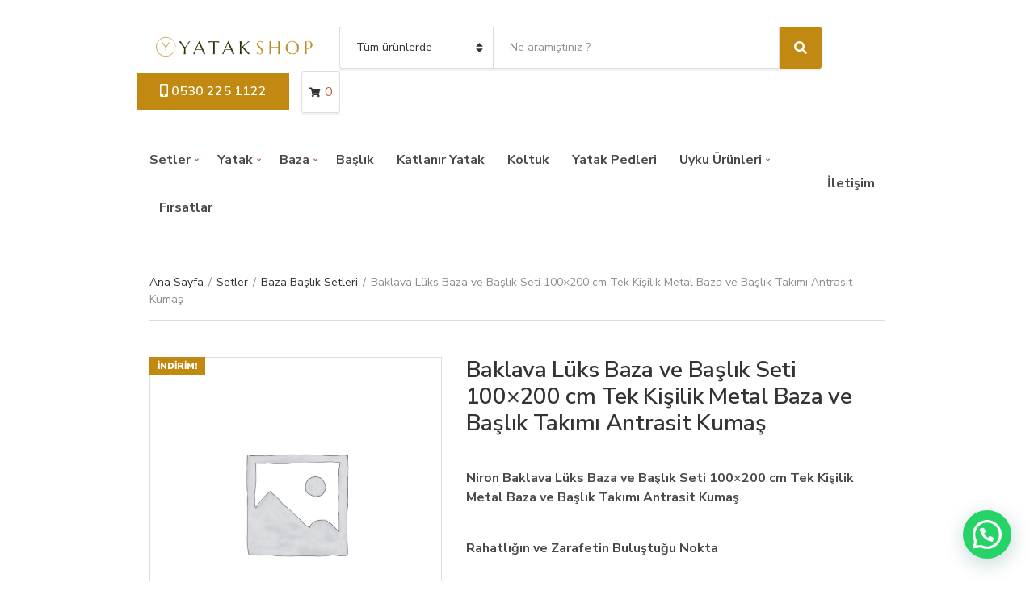

--- FILE ---
content_type: text/html; charset=UTF-8
request_url: https://yatakshop.com/urun/niron-baklava-baza-seti-antrasit-baza-ve-baslik-takimi-3/
body_size: 23239
content:
<!doctype html>
<html lang="tr">
<head>
	<meta charset="UTF-8">
	<meta name="viewport" content="width=device-width, initial-scale=1">
	<title>Baklava Lüks Baza ve Başlık Seti 100&#215;200 cm Tek Kişilik Metal Baza ve Başlık Takımı Antrasit Kumaş | Yatak Shop</title>
	<style>img:is([sizes="auto" i], [sizes^="auto," i]) { contain-intrinsic-size: 3000px 1500px }</style>
	
<!-- The SEO Framework Sybre Waaijer tarafından -->
<link rel="canonical" href="https://yatakshop.com/urun/niron-baklava-baza-seti-antrasit-baza-ve-baslik-takimi-3/" />
<meta property="og:type" content="product" />
<meta property="og:locale" content="tr_TR" />
<meta property="og:site_name" content="Yatak Shop" />
<meta property="og:title" content="Baklava Lüks Baza ve Başlık Seti 100&#215;200 cm Tek Kişilik Metal Baza ve Başlık Takımı Antrasit Kumaş | Yatak Shop" />
<meta property="og:url" content="https://yatakshop.com/urun/niron-baklava-baza-seti-antrasit-baza-ve-baslik-takimi-3/" />
<meta property="og:image" content="https://yatakshop.com/wp-content/uploads/ysUntitled-1.png" />
<meta property="og:image:width" content="320" />
<meta property="og:image:height" content="90" />
<meta property="article:published_time" content="2024-03-27T10:49:32+00:00" />
<meta property="article:modified_time" content="2026-01-08T15:00:51+00:00" />
<meta name="twitter:card" content="summary_large_image" />
<meta name="twitter:title" content="Baklava Lüks Baza ve Başlık Seti 100&#215;200 cm Tek Kişilik Metal Baza ve Başlık Takımı Antrasit Kumaş | Yatak Shop" />
<meta name="twitter:image" content="https://yatakshop.com/wp-content/uploads/ysUntitled-1.png" />
<script type="application/ld+json">{"@context":"https://schema.org","@graph":[{"@type":"WebSite","@id":"https://yatakshop.com/#/schema/WebSite","url":"https://yatakshop.com/","name":"Yatak Shop","description":"Doğrudan Üreticisinden Alacağınız Yatak, Baza, Başlık ve Uyku Ürünleri &#8211; Yüksek Kalite Uygun Fiyat Ücretsiz Kargo İmkanı ile","inLanguage":"tr","potentialAction":{"@type":"SearchAction","target":{"@type":"EntryPoint","urlTemplate":"https://yatakshop.com/search/{search_term_string}/"},"query-input":"required name=search_term_string"},"publisher":{"@type":"Organization","@id":"https://yatakshop.com/#/schema/Organization","name":"Yatak Shop","url":"https://yatakshop.com/","logo":{"@type":"ImageObject","url":"https://yatakshop.com/wp-content/uploads/ysUntitled-1.png","contentUrl":"https://yatakshop.com/wp-content/uploads/ysUntitled-1.png","width":320,"height":90,"contentSize":"5361"}}},{"@type":"WebPage","@id":"https://yatakshop.com/urun/niron-baklava-baza-seti-antrasit-baza-ve-baslik-takimi-3/","url":"https://yatakshop.com/urun/niron-baklava-baza-seti-antrasit-baza-ve-baslik-takimi-3/","name":"Baklava Lüks Baza ve Başlık Seti 100&#215;200 cm Tek Kişilik Metal Baza ve Başlık Takımı Antrasit Kumaş | Yatak Shop","inLanguage":"tr","isPartOf":{"@id":"https://yatakshop.com/#/schema/WebSite"},"breadcrumb":{"@type":"BreadcrumbList","@id":"https://yatakshop.com/#/schema/BreadcrumbList","itemListElement":[{"@type":"ListItem","position":1,"item":"https://yatakshop.com/","name":"Yatak Shop"},{"@type":"ListItem","position":2,"item":"https://yatakshop.com/magaza/","name":"Mağaza"},{"@type":"ListItem","position":3,"name":"Baklava Lüks Baza ve Başlık Seti 100&#215;200 cm Tek Kişilik Metal Baza ve Başlık Takımı Antrasit Kumaş"}]},"potentialAction":{"@type":"ReadAction","target":"https://yatakshop.com/urun/niron-baklava-baza-seti-antrasit-baza-ve-baslik-takimi-3/"},"datePublished":"2024-03-27T10:49:32+00:00","dateModified":"2026-01-08T15:00:51+00:00"}]}</script>
<!-- / The SEO Framework Sybre Waaijer tarafından | 10.53ms meta | 3.27ms boot -->

<link rel='dns-prefetch' href='//www.googletagmanager.com' />
<link rel='dns-prefetch' href='//fonts.googleapis.com' />
<link rel="alternate" type="application/rss+xml" title="Yatak Shop &raquo; akışı" href="https://yatakshop.com/feed/" />
<link rel="alternate" type="application/rss+xml" title="Yatak Shop &raquo; yorum akışı" href="https://yatakshop.com/comments/feed/" />
<link rel="alternate" type="application/rss+xml" title="Yatak Shop &raquo; Baklava Lüks Baza ve Başlık Seti 100&#215;200 cm Tek Kişilik Metal Baza ve Başlık Takımı Antrasit Kumaş yorum akışı" href="https://yatakshop.com/urun/niron-baklava-baza-seti-antrasit-baza-ve-baslik-takimi-3/feed/" />
<script type="text/javascript">
/* <![CDATA[ */
window._wpemojiSettings = {"baseUrl":"https:\/\/s.w.org\/images\/core\/emoji\/15.0.3\/72x72\/","ext":".png","svgUrl":"https:\/\/s.w.org\/images\/core\/emoji\/15.0.3\/svg\/","svgExt":".svg","source":{"concatemoji":"https:\/\/yatakshop.com\/wp-includes\/js\/wp-emoji-release.min.js?ver=6.7.4.1679727315"}};
/*! This file is auto-generated */
!function(i,n){var o,s,e;function c(e){try{var t={supportTests:e,timestamp:(new Date).valueOf()};sessionStorage.setItem(o,JSON.stringify(t))}catch(e){}}function p(e,t,n){e.clearRect(0,0,e.canvas.width,e.canvas.height),e.fillText(t,0,0);var t=new Uint32Array(e.getImageData(0,0,e.canvas.width,e.canvas.height).data),r=(e.clearRect(0,0,e.canvas.width,e.canvas.height),e.fillText(n,0,0),new Uint32Array(e.getImageData(0,0,e.canvas.width,e.canvas.height).data));return t.every(function(e,t){return e===r[t]})}function u(e,t,n){switch(t){case"flag":return n(e,"\ud83c\udff3\ufe0f\u200d\u26a7\ufe0f","\ud83c\udff3\ufe0f\u200b\u26a7\ufe0f")?!1:!n(e,"\ud83c\uddfa\ud83c\uddf3","\ud83c\uddfa\u200b\ud83c\uddf3")&&!n(e,"\ud83c\udff4\udb40\udc67\udb40\udc62\udb40\udc65\udb40\udc6e\udb40\udc67\udb40\udc7f","\ud83c\udff4\u200b\udb40\udc67\u200b\udb40\udc62\u200b\udb40\udc65\u200b\udb40\udc6e\u200b\udb40\udc67\u200b\udb40\udc7f");case"emoji":return!n(e,"\ud83d\udc26\u200d\u2b1b","\ud83d\udc26\u200b\u2b1b")}return!1}function f(e,t,n){var r="undefined"!=typeof WorkerGlobalScope&&self instanceof WorkerGlobalScope?new OffscreenCanvas(300,150):i.createElement("canvas"),a=r.getContext("2d",{willReadFrequently:!0}),o=(a.textBaseline="top",a.font="600 32px Arial",{});return e.forEach(function(e){o[e]=t(a,e,n)}),o}function t(e){var t=i.createElement("script");t.src=e,t.defer=!0,i.head.appendChild(t)}"undefined"!=typeof Promise&&(o="wpEmojiSettingsSupports",s=["flag","emoji"],n.supports={everything:!0,everythingExceptFlag:!0},e=new Promise(function(e){i.addEventListener("DOMContentLoaded",e,{once:!0})}),new Promise(function(t){var n=function(){try{var e=JSON.parse(sessionStorage.getItem(o));if("object"==typeof e&&"number"==typeof e.timestamp&&(new Date).valueOf()<e.timestamp+604800&&"object"==typeof e.supportTests)return e.supportTests}catch(e){}return null}();if(!n){if("undefined"!=typeof Worker&&"undefined"!=typeof OffscreenCanvas&&"undefined"!=typeof URL&&URL.createObjectURL&&"undefined"!=typeof Blob)try{var e="postMessage("+f.toString()+"("+[JSON.stringify(s),u.toString(),p.toString()].join(",")+"));",r=new Blob([e],{type:"text/javascript"}),a=new Worker(URL.createObjectURL(r),{name:"wpTestEmojiSupports"});return void(a.onmessage=function(e){c(n=e.data),a.terminate(),t(n)})}catch(e){}c(n=f(s,u,p))}t(n)}).then(function(e){for(var t in e)n.supports[t]=e[t],n.supports.everything=n.supports.everything&&n.supports[t],"flag"!==t&&(n.supports.everythingExceptFlag=n.supports.everythingExceptFlag&&n.supports[t]);n.supports.everythingExceptFlag=n.supports.everythingExceptFlag&&!n.supports.flag,n.DOMReady=!1,n.readyCallback=function(){n.DOMReady=!0}}).then(function(){return e}).then(function(){var e;n.supports.everything||(n.readyCallback(),(e=n.source||{}).concatemoji?t(e.concatemoji):e.wpemoji&&e.twemoji&&(t(e.twemoji),t(e.wpemoji)))}))}((window,document),window._wpemojiSettings);
/* ]]> */
</script>
<style id='wp-emoji-styles-inline-css' type='text/css'>

	img.wp-smiley, img.emoji {
		display: inline !important;
		border: none !important;
		box-shadow: none !important;
		height: 1em !important;
		width: 1em !important;
		margin: 0 0.07em !important;
		vertical-align: -0.1em !important;
		background: none !important;
		padding: 0 !important;
	}
</style>
<link rel='stylesheet' id='wp-block-library-css' href='https://yatakshop.com/wp-includes/css/dist/block-library/style.min.css?ver=6.7.4.1679727315' type='text/css' media='all' />
<style id='joinchat-button-style-inline-css' type='text/css'>
.wp-block-joinchat-button{border:none!important;text-align:center}.wp-block-joinchat-button figure{display:table;margin:0 auto;padding:0}.wp-block-joinchat-button figcaption{font:normal normal 400 .6em/2em var(--wp--preset--font-family--system-font,sans-serif);margin:0;padding:0}.wp-block-joinchat-button .joinchat-button__qr{background-color:#fff;border:6px solid #25d366;border-radius:30px;box-sizing:content-box;display:block;height:200px;margin:auto;overflow:hidden;padding:10px;width:200px}.wp-block-joinchat-button .joinchat-button__qr canvas,.wp-block-joinchat-button .joinchat-button__qr img{display:block;margin:auto}.wp-block-joinchat-button .joinchat-button__link{align-items:center;background-color:#25d366;border:6px solid #25d366;border-radius:30px;display:inline-flex;flex-flow:row nowrap;justify-content:center;line-height:1.25em;margin:0 auto;text-decoration:none}.wp-block-joinchat-button .joinchat-button__link:before{background:transparent var(--joinchat-ico) no-repeat center;background-size:100%;content:"";display:block;height:1.5em;margin:-.75em .75em -.75em 0;width:1.5em}.wp-block-joinchat-button figure+.joinchat-button__link{margin-top:10px}@media (orientation:landscape)and (min-height:481px),(orientation:portrait)and (min-width:481px){.wp-block-joinchat-button.joinchat-button--qr-only figure+.joinchat-button__link{display:none}}@media (max-width:480px),(orientation:landscape)and (max-height:480px){.wp-block-joinchat-button figure{display:none}}

</style>
<style id='classic-theme-styles-inline-css' type='text/css'>
/*! This file is auto-generated */
.wp-block-button__link{color:#fff;background-color:#32373c;border-radius:9999px;box-shadow:none;text-decoration:none;padding:calc(.667em + 2px) calc(1.333em + 2px);font-size:1.125em}.wp-block-file__button{background:#32373c;color:#fff;text-decoration:none}
</style>
<style id='global-styles-inline-css' type='text/css'>
:root{--wp--preset--aspect-ratio--square: 1;--wp--preset--aspect-ratio--4-3: 4/3;--wp--preset--aspect-ratio--3-4: 3/4;--wp--preset--aspect-ratio--3-2: 3/2;--wp--preset--aspect-ratio--2-3: 2/3;--wp--preset--aspect-ratio--16-9: 16/9;--wp--preset--aspect-ratio--9-16: 9/16;--wp--preset--color--black: #000000;--wp--preset--color--cyan-bluish-gray: #abb8c3;--wp--preset--color--white: #ffffff;--wp--preset--color--pale-pink: #f78da7;--wp--preset--color--vivid-red: #cf2e2e;--wp--preset--color--luminous-vivid-orange: #ff6900;--wp--preset--color--luminous-vivid-amber: #fcb900;--wp--preset--color--light-green-cyan: #7bdcb5;--wp--preset--color--vivid-green-cyan: #00d084;--wp--preset--color--pale-cyan-blue: #8ed1fc;--wp--preset--color--vivid-cyan-blue: #0693e3;--wp--preset--color--vivid-purple: #9b51e0;--wp--preset--gradient--vivid-cyan-blue-to-vivid-purple: linear-gradient(135deg,rgba(6,147,227,1) 0%,rgb(155,81,224) 100%);--wp--preset--gradient--light-green-cyan-to-vivid-green-cyan: linear-gradient(135deg,rgb(122,220,180) 0%,rgb(0,208,130) 100%);--wp--preset--gradient--luminous-vivid-amber-to-luminous-vivid-orange: linear-gradient(135deg,rgba(252,185,0,1) 0%,rgba(255,105,0,1) 100%);--wp--preset--gradient--luminous-vivid-orange-to-vivid-red: linear-gradient(135deg,rgba(255,105,0,1) 0%,rgb(207,46,46) 100%);--wp--preset--gradient--very-light-gray-to-cyan-bluish-gray: linear-gradient(135deg,rgb(238,238,238) 0%,rgb(169,184,195) 100%);--wp--preset--gradient--cool-to-warm-spectrum: linear-gradient(135deg,rgb(74,234,220) 0%,rgb(151,120,209) 20%,rgb(207,42,186) 40%,rgb(238,44,130) 60%,rgb(251,105,98) 80%,rgb(254,248,76) 100%);--wp--preset--gradient--blush-light-purple: linear-gradient(135deg,rgb(255,206,236) 0%,rgb(152,150,240) 100%);--wp--preset--gradient--blush-bordeaux: linear-gradient(135deg,rgb(254,205,165) 0%,rgb(254,45,45) 50%,rgb(107,0,62) 100%);--wp--preset--gradient--luminous-dusk: linear-gradient(135deg,rgb(255,203,112) 0%,rgb(199,81,192) 50%,rgb(65,88,208) 100%);--wp--preset--gradient--pale-ocean: linear-gradient(135deg,rgb(255,245,203) 0%,rgb(182,227,212) 50%,rgb(51,167,181) 100%);--wp--preset--gradient--electric-grass: linear-gradient(135deg,rgb(202,248,128) 0%,rgb(113,206,126) 100%);--wp--preset--gradient--midnight: linear-gradient(135deg,rgb(2,3,129) 0%,rgb(40,116,252) 100%);--wp--preset--font-size--small: 13px;--wp--preset--font-size--medium: 20px;--wp--preset--font-size--large: 36px;--wp--preset--font-size--x-large: 42px;--wp--preset--font-family--inter: "Inter", sans-serif;--wp--preset--font-family--cardo: Cardo;--wp--preset--spacing--20: 0.44rem;--wp--preset--spacing--30: 0.67rem;--wp--preset--spacing--40: 1rem;--wp--preset--spacing--50: 1.5rem;--wp--preset--spacing--60: 2.25rem;--wp--preset--spacing--70: 3.38rem;--wp--preset--spacing--80: 5.06rem;--wp--preset--shadow--natural: 6px 6px 9px rgba(0, 0, 0, 0.2);--wp--preset--shadow--deep: 12px 12px 50px rgba(0, 0, 0, 0.4);--wp--preset--shadow--sharp: 6px 6px 0px rgba(0, 0, 0, 0.2);--wp--preset--shadow--outlined: 6px 6px 0px -3px rgba(255, 255, 255, 1), 6px 6px rgba(0, 0, 0, 1);--wp--preset--shadow--crisp: 6px 6px 0px rgba(0, 0, 0, 1);}:where(.is-layout-flex){gap: 0.5em;}:where(.is-layout-grid){gap: 0.5em;}body .is-layout-flex{display: flex;}.is-layout-flex{flex-wrap: wrap;align-items: center;}.is-layout-flex > :is(*, div){margin: 0;}body .is-layout-grid{display: grid;}.is-layout-grid > :is(*, div){margin: 0;}:where(.wp-block-columns.is-layout-flex){gap: 2em;}:where(.wp-block-columns.is-layout-grid){gap: 2em;}:where(.wp-block-post-template.is-layout-flex){gap: 1.25em;}:where(.wp-block-post-template.is-layout-grid){gap: 1.25em;}.has-black-color{color: var(--wp--preset--color--black) !important;}.has-cyan-bluish-gray-color{color: var(--wp--preset--color--cyan-bluish-gray) !important;}.has-white-color{color: var(--wp--preset--color--white) !important;}.has-pale-pink-color{color: var(--wp--preset--color--pale-pink) !important;}.has-vivid-red-color{color: var(--wp--preset--color--vivid-red) !important;}.has-luminous-vivid-orange-color{color: var(--wp--preset--color--luminous-vivid-orange) !important;}.has-luminous-vivid-amber-color{color: var(--wp--preset--color--luminous-vivid-amber) !important;}.has-light-green-cyan-color{color: var(--wp--preset--color--light-green-cyan) !important;}.has-vivid-green-cyan-color{color: var(--wp--preset--color--vivid-green-cyan) !important;}.has-pale-cyan-blue-color{color: var(--wp--preset--color--pale-cyan-blue) !important;}.has-vivid-cyan-blue-color{color: var(--wp--preset--color--vivid-cyan-blue) !important;}.has-vivid-purple-color{color: var(--wp--preset--color--vivid-purple) !important;}.has-black-background-color{background-color: var(--wp--preset--color--black) !important;}.has-cyan-bluish-gray-background-color{background-color: var(--wp--preset--color--cyan-bluish-gray) !important;}.has-white-background-color{background-color: var(--wp--preset--color--white) !important;}.has-pale-pink-background-color{background-color: var(--wp--preset--color--pale-pink) !important;}.has-vivid-red-background-color{background-color: var(--wp--preset--color--vivid-red) !important;}.has-luminous-vivid-orange-background-color{background-color: var(--wp--preset--color--luminous-vivid-orange) !important;}.has-luminous-vivid-amber-background-color{background-color: var(--wp--preset--color--luminous-vivid-amber) !important;}.has-light-green-cyan-background-color{background-color: var(--wp--preset--color--light-green-cyan) !important;}.has-vivid-green-cyan-background-color{background-color: var(--wp--preset--color--vivid-green-cyan) !important;}.has-pale-cyan-blue-background-color{background-color: var(--wp--preset--color--pale-cyan-blue) !important;}.has-vivid-cyan-blue-background-color{background-color: var(--wp--preset--color--vivid-cyan-blue) !important;}.has-vivid-purple-background-color{background-color: var(--wp--preset--color--vivid-purple) !important;}.has-black-border-color{border-color: var(--wp--preset--color--black) !important;}.has-cyan-bluish-gray-border-color{border-color: var(--wp--preset--color--cyan-bluish-gray) !important;}.has-white-border-color{border-color: var(--wp--preset--color--white) !important;}.has-pale-pink-border-color{border-color: var(--wp--preset--color--pale-pink) !important;}.has-vivid-red-border-color{border-color: var(--wp--preset--color--vivid-red) !important;}.has-luminous-vivid-orange-border-color{border-color: var(--wp--preset--color--luminous-vivid-orange) !important;}.has-luminous-vivid-amber-border-color{border-color: var(--wp--preset--color--luminous-vivid-amber) !important;}.has-light-green-cyan-border-color{border-color: var(--wp--preset--color--light-green-cyan) !important;}.has-vivid-green-cyan-border-color{border-color: var(--wp--preset--color--vivid-green-cyan) !important;}.has-pale-cyan-blue-border-color{border-color: var(--wp--preset--color--pale-cyan-blue) !important;}.has-vivid-cyan-blue-border-color{border-color: var(--wp--preset--color--vivid-cyan-blue) !important;}.has-vivid-purple-border-color{border-color: var(--wp--preset--color--vivid-purple) !important;}.has-vivid-cyan-blue-to-vivid-purple-gradient-background{background: var(--wp--preset--gradient--vivid-cyan-blue-to-vivid-purple) !important;}.has-light-green-cyan-to-vivid-green-cyan-gradient-background{background: var(--wp--preset--gradient--light-green-cyan-to-vivid-green-cyan) !important;}.has-luminous-vivid-amber-to-luminous-vivid-orange-gradient-background{background: var(--wp--preset--gradient--luminous-vivid-amber-to-luminous-vivid-orange) !important;}.has-luminous-vivid-orange-to-vivid-red-gradient-background{background: var(--wp--preset--gradient--luminous-vivid-orange-to-vivid-red) !important;}.has-very-light-gray-to-cyan-bluish-gray-gradient-background{background: var(--wp--preset--gradient--very-light-gray-to-cyan-bluish-gray) !important;}.has-cool-to-warm-spectrum-gradient-background{background: var(--wp--preset--gradient--cool-to-warm-spectrum) !important;}.has-blush-light-purple-gradient-background{background: var(--wp--preset--gradient--blush-light-purple) !important;}.has-blush-bordeaux-gradient-background{background: var(--wp--preset--gradient--blush-bordeaux) !important;}.has-luminous-dusk-gradient-background{background: var(--wp--preset--gradient--luminous-dusk) !important;}.has-pale-ocean-gradient-background{background: var(--wp--preset--gradient--pale-ocean) !important;}.has-electric-grass-gradient-background{background: var(--wp--preset--gradient--electric-grass) !important;}.has-midnight-gradient-background{background: var(--wp--preset--gradient--midnight) !important;}.has-small-font-size{font-size: var(--wp--preset--font-size--small) !important;}.has-medium-font-size{font-size: var(--wp--preset--font-size--medium) !important;}.has-large-font-size{font-size: var(--wp--preset--font-size--large) !important;}.has-x-large-font-size{font-size: var(--wp--preset--font-size--x-large) !important;}
:where(.wp-block-post-template.is-layout-flex){gap: 1.25em;}:where(.wp-block-post-template.is-layout-grid){gap: 1.25em;}
:where(.wp-block-columns.is-layout-flex){gap: 2em;}:where(.wp-block-columns.is-layout-grid){gap: 2em;}
:root :where(.wp-block-pullquote){font-size: 1.5em;line-height: 1.6;}
</style>
<link rel='stylesheet' id='contact-form-7-css' href='https://yatakshop.com/wp-content/plugins/contact-form-7/includes/css/styles.css?ver=6.0.4.1679727315' type='text/css' media='all' />
<link rel='stylesheet' id='photoswipe-css' href='https://yatakshop.com/wp-content/plugins/woocommerce/assets/css/photoswipe/photoswipe.min.css?ver=9.7.2.1679727315' type='text/css' media='all' />
<link rel='stylesheet' id='photoswipe-default-skin-css' href='https://yatakshop.com/wp-content/plugins/woocommerce/assets/css/photoswipe/default-skin/default-skin.min.css?ver=9.7.2.1679727315' type='text/css' media='all' />
<style id='woocommerce-inline-inline-css' type='text/css'>
.woocommerce form .form-row .required { visibility: visible; }
</style>
<link rel='stylesheet' id='slick-css' href='https://yatakshop.com/wp-content/plugins/maxslider/assets/vendor/slick/slick.css?ver=1.6.0.1679727315' type='text/css' media='all' />
<link rel='stylesheet' id='maxslider-css' href='https://yatakshop.com/wp-content/plugins/maxslider/assets/css/maxslider.css?ver=1.2.4.1679727315' type='text/css' media='all' />
<link rel='stylesheet' id='brands-styles-css' href='https://yatakshop.com/wp-content/plugins/woocommerce/assets/css/brands.css?ver=9.7.2.1679727315' type='text/css' media='all' />
<link rel='stylesheet' id='jquery-magnific-popup-css' href='https://yatakshop.com/wp-content/themes/yshopt/assets/vendor/magnific-popup/magnific.css?ver=1.0.0.1679727315' type='text/css' media='all' />
<link rel='stylesheet' id='font-awesome-5-css' href='https://yatakshop.com/wp-content/themes/yshopt/assets/vendor/fontawesome/css/font-awesome.css?ver=5.1.0.1679727315' type='text/css' media='all' />
<link rel='stylesheet' id='decorist-style-parent-css' href='https://yatakshop.com/wp-content/themes/yshopt/style.css?ver=1.0.0.1679727315' type='text/css' media='all' />
<link rel='stylesheet' id='decorist-user-google-fonts-css' href='https://fonts.googleapis.com/css?family=Nunito+Sans%3A400%2C900%2C600%2C400i%2C700&#038;ver=1.0.0.1679727315' type='text/css' media='all' />
<link rel='stylesheet' id='decorist-style-css' href='https://yatakshop.com/wp-content/themes/yshopt-child/style.css?ver=1.0.0.1679727315' type='text/css' media='all' />
<style id='decorist-style-inline-css' type='text/css'>
body,
		.navigation-main li[class*="fa-"],
		.navigation-mobile li[class*="fa-"],
		.woocommerce-thankyou-order-details li strong,
		.wc-bacs-bank-details li strong,
		.woocommerce-EditAccountForm legend
		{ font-family: "Nunito Sans"; font-weight: 400; font-size: 16px; line-height: 1.5; text-transform: none; }
h1 { font-family: "Nunito Sans"; font-weight: 900; font-size: 28px; line-height: 1.2; text-transform: none; }
h2 { font-family: "Nunito Sans"; font-weight: 900; font-size: 26px; line-height: 1.2; text-transform: none; }
h3 { font-family: "Nunito Sans"; font-weight: 900; font-size: 24px; line-height: 1.2; text-transform: none; }
h4 { font-family: "Nunito Sans"; font-weight: 900; font-size: 22px; line-height: 1.2; text-transform: none; }
h5 { font-family: "Nunito Sans"; font-weight: 900; font-size: 18px; line-height: 1.2; text-transform: none; }
h6 { font-family: "Nunito Sans"; font-weight: 900; font-size: 16px; line-height: 1.2; text-transform: none; }
input, textarea, select { font-family: "Nunito Sans"; font-weight: 400; font-size: 14px; line-height: 1.2; text-transform: none; }
form label, form .label { font-family: "Nunito Sans"; font-weight: 400; font-size: 16px; line-height: 1.2; text-transform: none; }
.btn,
		.button,
		.ci-item-btn,
		button[type="submit"],
		input[type="submit"],
		input[type="reset"],
		input[type="button"],
		button,
		#paging,
		.read-more,
		.comment-reply-link,
		.added_to_cart { 
			font-family: "Nunito Sans"; font-weight: 600; font-size: 16px; line-height: 1.2; text-transform: none; 
		}
.sidebar .widget-title,
		.footer .widget-title { 
			font-family: "Nunito Sans"; font-weight: 400; font-size: 18px; line-height: 1.2; text-transform: none;
		}
.sidebar .widget,
		.footer .widget,
		.widget_meta li,
		.widget_pages li,
		.widget_categories li,
		.widget_archive li,
		.widget_nav_menu li,
		.widget_recent_entries li,
		.widget_nav_menu li[class*="fa-"] { 
			font-family: "Nunito Sans"; font-weight: 400; font-size: 16px; line-height: 1.2; text-transform: none; 
		}

				.navigation-main li.fas::before,
				.navigation-main li.far::before,
				.navigation-main li.fab::before,
				.header-mini-cart-trigger,
				.navigation-main .menu-item-has-children > a::after {
					color: #b56341;
				}

				.navigation-main .nav-button > a,
				button.category-search-btn {
					background-color: #b56341;
				}

				.navigation-main .nav-button > a:hover,
				.navigation-main > li:hover > a,
				.navigation-main > li > a:focus,
				.navigation-main > .current-menu-item > a,
				.navigation-main > .current-menu-parent > a,
				.navigation-main > .current-menu-ancestor > a {
					border-color: #b56341;
				}
								.navigation-main > li:hover > a,
				.navigation-main > li > a:focus,
				.navigation-main > .current-menu-item > a,
				.navigation-main > .current-menu-parent > a,
				.navigation-main > .current-menu-ancestor > a,
				.navigation-main .nav-button > a:hover {
					color: #c18911;
				}

				.navigation-main .nav-button > a:hover {
					border-color: #c18911;
				}
								.navigation-main li li:hover > a,
				.navigation-main li li > a:focus,
				.navigation-main li .current-menu-item > a,
				.navigation-main li .current-menu-parent > a,
				.navigation-main li .current-menu-ancestor > a {
					color: #c18911;
				}
							.btn,
			.button,
			.comment-reply-link,
			input[type="submit"],
			input[type="reset"],
			button[type="submit"],
			.wc-block-grid__products .add_to_cart_button,
			.wc-block-grid__products .added_to_cart,
			.item-product .added_to_cart {
				background-color: #c18911;
			}
						.btn:hover,
			.button:hover,
			.comment-reply-link:hover,
			input[type="submit"]:hover,
			input[type="reset"]:hover,
			button[type="submit"]:hover,
			.wc-block-grid__products .add_to_cart_button:hover, .wc-block-grid__products .added_to_cart:hover,
			.item-product .added_to_cart:hover {
				background-color: #dd815f;
			}
						a,
			a:hover,
			.site-tagline,
			.section-title > a,
			.entry-author-socials .social-icon,
			.widget-newsletter-content {
				color: #c18911;
			}
						.entry-title a:hover,
			.item-title a:hover,
			.woocommerce-pagination a:hover,
			.woocommerce-pagination .current,
			.navigation a:hover,
			.navigation .current,
			.page-links .page-number:hover,
			.category-search-results-item a,
			.text-theme,
			.sidebar .social-icon:hover,
			.entry-social-share .social-icon:hover,
			.widget-newsletter-content-wrap .fas,
			.widget-newsletter-content-wrap .far,
			.widget_meta li a:hover,
			.widget_pages li a:hover,
			.widget_categories li a:hover,
			.widget_archive li a:hover,
			.widget_nav_menu li a:hover,
			.widget_product_categories li a:hover,
			.widget_layered_nav li a:hover,
			.widget_rating_filter li a:hover,
			.widget_recent_entries a:hover,
			.widget_recent_comments a:hover,
			.widget_rss a:hover,
			.shop-actions .product-number a.product-number-active,
			.shop-filter-toggle i,
			.star-rating,
			.comment-form-rating a,
			.woocommerce-MyAccount-navigation .woocommerce-MyAccount-navigation-link a:hover,
			.product_list_widget .product-title:hover,
			.wc-block-grid__products .wc-block-grid__product-title:hover,
			.tagged_as a:hover,
			.product_meta a:hover {
				color: #c18911;
			}

			.social-icon:hover,
			.sidebar .social-icon:hover,
			.widget:hover .widget-title {
				border-color: #c18911;
			}

			.woocommerce-message,
			.woocommerce-info,
			.woocommerce-noreviews {
				border-left-color: #c18911;
			}

			.onsale,
			.wc-block-grid__products .wc-block-grid__product-onsale,
			.row-slider-nav .slick-arrow:hover,
			.decorist-slick-slider .slick-arrow:hover,
			.widget li:hover > .count {
				background-color: #c18911;
			}

			.btn:focus,
			.button:focus,
			.comment-reply-link:focus,
			input[type="submit"]:focus,
			input[type="reset"]:focus,
			button[type="submit"]:focus,
			.item-product .added_to_cart:focus,
			button.single_add_to_cart_button:focus,
			.woocommerce-MyAccount-orders .button.view:focus,
			.wc-block-grid__products .add_to_cart_button:focus,
			.wc-block-grid__products .added_to_cart:focus {
				box-shadow: 0 0 10px rgba(193,137,17,0.7);
			}
						.item .price,
			.item-inset,
			.woocommerce-grouped-product-list-item__price .woocommerce-Price-amount,
			.woocommerce-grouped-product-list-item__price del,
			.sidebar .product_list_widget .woocommerce-Price-amount,
			.sidebar .product_list_widget del,
			.woocommerce-mini-cart__total .woocommerce-Price-amount,
			.wc-block-grid__products .wc-block-grid__product-price {
				color: #dd815f;
			}
			

</style>
<link rel='stylesheet' id='joinchat-css' href='https://yatakshop.com/wp-content/plugins/creame-whatsapp-me/public/css/joinchat.min.css?ver=5.2.3.1679727315' type='text/css' media='all' />
<style id='joinchat-inline-css' type='text/css'>
.joinchat{--red:37;--green:211;--blue:102;--bw:100}
</style>
<link rel='stylesheet' id='custom-css-css' href='https://yatakshop.com/wp-content/plugins/theme-customisations-master/custom/style.css?ver=6.7.4.1679727315' type='text/css' media='all' />
<script type="text/javascript" src="https://yatakshop.com/wp-includes/js/jquery/jquery.min.js?ver=3.7.1.1679727315" id="jquery-core-js"></script>
<script type="text/javascript" src="https://yatakshop.com/wp-includes/js/jquery/jquery-migrate.min.js?ver=3.4.1.1679727315" id="jquery-migrate-js"></script>
<script type="text/javascript" src="https://yatakshop.com/wp-content/plugins/woocommerce/assets/js/jquery-blockui/jquery.blockUI.min.js?ver=2.7.0-wc.9.7.2.1679727315" id="jquery-blockui-js" defer="defer" data-wp-strategy="defer"></script>
<script type="text/javascript" id="wc-add-to-cart-js-extra">
/* <![CDATA[ */
var wc_add_to_cart_params = {"ajax_url":"\/wp-admin\/admin-ajax.php","wc_ajax_url":"\/?wc-ajax=%%endpoint%%","i18n_view_cart":"Sepetim","cart_url":"https:\/\/yatakshop.com\/sepet\/","is_cart":"","cart_redirect_after_add":"yes"};
/* ]]> */
</script>
<script type="text/javascript" src="https://yatakshop.com/wp-content/plugins/woocommerce/assets/js/frontend/add-to-cart.min.js?ver=9.7.2.1679727315" id="wc-add-to-cart-js" defer="defer" data-wp-strategy="defer"></script>
<script type="text/javascript" src="https://yatakshop.com/wp-content/plugins/woocommerce/assets/js/zoom/jquery.zoom.min.js?ver=1.7.21-wc.9.7.2.1679727315" id="zoom-js" defer="defer" data-wp-strategy="defer"></script>
<script type="text/javascript" src="https://yatakshop.com/wp-content/plugins/woocommerce/assets/js/flexslider/jquery.flexslider.min.js?ver=2.7.2-wc.9.7.2.1679727315" id="flexslider-js" defer="defer" data-wp-strategy="defer"></script>
<script type="text/javascript" src="https://yatakshop.com/wp-content/plugins/woocommerce/assets/js/photoswipe/photoswipe.min.js?ver=4.1.1-wc.9.7.2.1679727315" id="photoswipe-js" defer="defer" data-wp-strategy="defer"></script>
<script type="text/javascript" src="https://yatakshop.com/wp-content/plugins/woocommerce/assets/js/photoswipe/photoswipe-ui-default.min.js?ver=4.1.1-wc.9.7.2.1679727315" id="photoswipe-ui-default-js" defer="defer" data-wp-strategy="defer"></script>
<script type="text/javascript" id="wc-single-product-js-extra">
/* <![CDATA[ */
var wc_single_product_params = {"i18n_required_rating_text":"L\u00fctfen bir oy belirleyin","i18n_rating_options":["1\/5 y\u0131ld\u0131z","2\/5 y\u0131ld\u0131z","3\/5 y\u0131ld\u0131z","4\/5 y\u0131ld\u0131z","5\/5 y\u0131ld\u0131z"],"i18n_product_gallery_trigger_text":"Tam ekran g\u00f6rsel galerisini g\u00f6r\u00fcnt\u00fcleyin","review_rating_required":"yes","flexslider":{"animation":"slide","smoothHeight":false,"directionNav":true,"controlNav":"thumbnails","slideshow":false,"animationSpeed":500,"animationLoop":false,"allowOneSlide":false},"zoom_enabled":"1","zoom_options":[],"photoswipe_enabled":"1","photoswipe_options":{"shareEl":false,"closeOnScroll":false,"history":false,"hideAnimationDuration":0,"showAnimationDuration":0},"flexslider_enabled":"1"};
/* ]]> */
</script>
<script type="text/javascript" src="https://yatakshop.com/wp-content/plugins/woocommerce/assets/js/frontend/single-product.min.js?ver=9.7.2.1679727315" id="wc-single-product-js" defer="defer" data-wp-strategy="defer"></script>
<script type="text/javascript" src="https://yatakshop.com/wp-content/plugins/woocommerce/assets/js/js-cookie/js.cookie.min.js?ver=2.1.4-wc.9.7.2.1679727315" id="js-cookie-js" defer="defer" data-wp-strategy="defer"></script>
<script type="text/javascript" id="woocommerce-js-extra">
/* <![CDATA[ */
var woocommerce_params = {"ajax_url":"\/wp-admin\/admin-ajax.php","wc_ajax_url":"\/?wc-ajax=%%endpoint%%","i18n_password_show":"\u015eifreyi g\u00f6ster","i18n_password_hide":"\u015eifreyi gizle"};
/* ]]> */
</script>
<script type="text/javascript" src="https://yatakshop.com/wp-content/plugins/woocommerce/assets/js/frontend/woocommerce.min.js?ver=9.7.2.1679727315" id="woocommerce-js" defer="defer" data-wp-strategy="defer"></script>
<script type="text/javascript" src="https://yatakshop.com/wp-content/plugins/theme-customisations-master/custom/custom.js?ver=6.7.4.1679727315" id="custom-js-js"></script>

<!-- Site Kit tarafından eklenen Google etiketi (gtag.js) snippet&#039;i -->
<!-- Google Analytics snippet added by Site Kit -->
<script type="text/javascript" src="https://www.googletagmanager.com/gtag/js?id=G-J70DV0VJ0Q&amp;ver=1679727315" id="google_gtagjs-js" async></script>
<script type="text/javascript" id="google_gtagjs-js-after">
/* <![CDATA[ */
window.dataLayer = window.dataLayer || [];function gtag(){dataLayer.push(arguments);}
gtag("set","linker",{"domains":["yatakshop.com"]});
gtag("js", new Date());
gtag("set", "developer_id.dZTNiMT", true);
gtag("config", "G-J70DV0VJ0Q");
/* ]]> */
</script>
<link rel="https://api.w.org/" href="https://yatakshop.com/wp-json/" /><link rel="alternate" title="JSON" type="application/json" href="https://yatakshop.com/wp-json/wp/v2/product/45033" /><link rel="EditURI" type="application/rsd+xml" title="RSD" href="https://yatakshop.com/xmlrpc.php?rsd" />
<link rel="alternate" title="oEmbed (JSON)" type="application/json+oembed" href="https://yatakshop.com/wp-json/oembed/1.0/embed?url=https%3A%2F%2Fyatakshop.com%2Furun%2Fniron-baklava-baza-seti-antrasit-baza-ve-baslik-takimi-3%2F" />
<link rel="alternate" title="oEmbed (XML)" type="text/xml+oembed" href="https://yatakshop.com/wp-json/oembed/1.0/embed?url=https%3A%2F%2Fyatakshop.com%2Furun%2Fniron-baklava-baza-seti-antrasit-baza-ve-baslik-takimi-3%2F&#038;format=xml" />
<meta name="generator" content="Site Kit by Google 1.170.0" /><style></style><style>
                .lmp_load_more_button.br_lmp_button_settings .lmp_button:hover {
                    background-color: #9999ff!important;
                    color: #111111!important;
                }
                .lmp_load_more_button.br_lmp_prev_settings .lmp_button:hover {
                    background-color: #9999ff!important;
                    color: #111111!important;
                }div.col-lg-4.col-sm-6.col-12.lazy, .berocket_lgv_additional_data.lazy{opacity:0;}</style>	<noscript><style>.woocommerce-product-gallery{ opacity: 1 !important; }</style></noscript>
	<meta name="generator" content="Elementor 3.27.6; features: additional_custom_breakpoints; settings: css_print_method-external, google_font-enabled, font_display-auto">
<style type="text/css">.recentcomments a{display:inline !important;padding:0 !important;margin:0 !important;}</style>			<style>
				.e-con.e-parent:nth-of-type(n+4):not(.e-lazyloaded):not(.e-no-lazyload),
				.e-con.e-parent:nth-of-type(n+4):not(.e-lazyloaded):not(.e-no-lazyload) * {
					background-image: none !important;
				}
				@media screen and (max-height: 1024px) {
					.e-con.e-parent:nth-of-type(n+3):not(.e-lazyloaded):not(.e-no-lazyload),
					.e-con.e-parent:nth-of-type(n+3):not(.e-lazyloaded):not(.e-no-lazyload) * {
						background-image: none !important;
					}
				}
				@media screen and (max-height: 640px) {
					.e-con.e-parent:nth-of-type(n+2):not(.e-lazyloaded):not(.e-no-lazyload),
					.e-con.e-parent:nth-of-type(n+2):not(.e-lazyloaded):not(.e-no-lazyload) * {
						background-image: none !important;
					}
				}
			</style>
				<link rel="preconnect" href="https://fonts.gstatic.com/" crossorigin>
	<style class='wp-fonts-local' type='text/css'>
@font-face{font-family:Inter;font-style:normal;font-weight:300 900;font-display:fallback;src:url('https://yatakshop.com/wp-content/plugins/woocommerce/assets/fonts/Inter-VariableFont_slnt,wght.woff2') format('woff2');font-stretch:normal;}
@font-face{font-family:Cardo;font-style:normal;font-weight:400;font-display:fallback;src:url('https://yatakshop.com/wp-content/plugins/woocommerce/assets/fonts/cardo_normal_400.woff2') format('woff2');}
</style>
<link rel="icon" href="https://yatakshop.com/wp-content/uploads/ysfavi.png" sizes="32x32" />
<link rel="icon" href="https://yatakshop.com/wp-content/uploads/ysfavi.png" sizes="192x192" />
<link rel="apple-touch-icon" href="https://yatakshop.com/wp-content/uploads/ysfavi.png" />
<meta name="msapplication-TileImage" content="https://yatakshop.com/wp-content/uploads/ysfavi.png" />
</head>
<body class="product-template-default single single-product postid-45033 wp-custom-logo theme-yshopt woocommerce woocommerce-page woocommerce-no-js elementor-default elementor-kit-7800">

<div id="page">

	
			<header class="header">

		
		<div class="head-mast">
			<div class="head-mast-container">
				<div class="head-mast-row">
						<div class="header-branding-wrap">
							<a href="#mobilemenu" class="mobile-nav-trigger"><i class="fas fa-bars"></i> <span class="sr-only">Menu</span></a>
		
		<div class="site-branding"><div class="site-logo"><a href="https://yatakshop.com/" class="custom-logo-link" rel="home"><img width="320" height="90" src="https://yatakshop.com/wp-content/uploads/ysUntitled-1.png" class="custom-logo" alt="Yatak Shop" decoding="async" /></a></div></div>	</div>
		<div class="head-search-form-wrap">
		<form class="category-search-form form-ajax-enabled" action="https://yatakshop.com/" method="get">
			<label for="category-search-name" class="sr-only" >
				Category name			</label>

			<select  name='product_cat' id='category-search-name' class='category-search-select'>
	<option value=''>Tüm ürünlerde</option>
	<option class="level-0" value="yatak">Yatak</option>
	<option class="level-1" value="visco-yatak">&nbsp;&nbsp;&nbsp;Visco Yatak</option>
	<option class="level-1" value="paket-yayli-yatak">&nbsp;&nbsp;&nbsp;Paket Yaylı Yatak</option>
	<option class="level-1" value="bebek-cocuk">&nbsp;&nbsp;&nbsp;Bebek &amp; Çocuk</option>
	<option class="level-1" value="luks-ortopedik-yatak">&nbsp;&nbsp;&nbsp;Lüks Ortopedik Yatak</option>
	<option class="level-1" value="ortopedik-yatak">&nbsp;&nbsp;&nbsp;Ortopedik Yatak</option>
	<option class="level-0" value="katlanir-yatak">Katlanır Yatak</option>
	<option class="level-0" value="baza">Baza</option>
	<option class="level-1" value="klasik-baza">&nbsp;&nbsp;&nbsp;Klasik Baza</option>
	<option class="level-1" value="luks-baza">&nbsp;&nbsp;&nbsp;Lüks Baza</option>
	<option class="level-0" value="baslik">Başlık</option>
	<option class="level-0" value="ped">Yatak Pedleri</option>
	<option class="level-0" value="uyku-urunleri">Uyku Ürünleri</option>
	<option class="level-1" value="yastik">&nbsp;&nbsp;&nbsp;Yastık</option>
	<option class="level-0" value="koltuk">Koltuk</option>
	<option class="level-0" value="genel">Genel</option>
	<option class="level-0" value="setler">Setler</option>
	<option class="level-1" value="yatak-setleri">&nbsp;&nbsp;&nbsp;Yatak Setleri</option>
	<option class="level-1" value="baza-baslik-setleri">&nbsp;&nbsp;&nbsp;Baza Başlık Setleri</option>
	<option class="level-0" value="ranza">Ranza</option>
</select>

			<div class="category-search-input-wrap">
				<label for="category-search-input" class="sr-only">
					Search text				</label>
				<input
					type="text"
					class="category-search-input"
					id="category-search-input"
					placeholder="Ne aramıştınız ?"
					name="s"
					autocomplete="off"
				/>

				<ul class="category-search-results">
					<li class="category-search-results-item">
						<a href="">
															<div class="category-search-results-item-thumb">
									<img src="" alt="Search result item thumbnail">
								</div>
							
							<div class="category-search-results-item-content">
								<p class="category-search-results-item-title"></p>
																	<p class="category-search-results-item-excerpt"></p>
															</div>
															<p class="category-search-results-item-price"></p>
													</a>
					</li>
				</ul>
				<span class="category-search-spinner"></span>
				<input type="hidden" name="post_type" value="product" />
			</div>

			<button type="submit" class="category-search-btn">
				<i class="fas fa-search"></i><span class="sr-only">Search</span>
			</button>
		</form>
	</div>
	<div class="phone-head">
	<a href="tel:05302251122" target="_self" class="button header-button button-size-medium button-style-outline"><i class="fas fa-mobile-alt"></i> 0530 225 1122</a>
	</div>
		<div class="head-mini-cart-wrap">
		<div class="header-mini-cart">
			<a href="#" class="header-mini-cart-trigger">
				<i class="fas fa-shopping-cart"></i> <span class="header-mini-cart-count">0</span>		
			</a>

			<div class="header-mini-cart-contents">

				<aside class="widget woocommerce widget_shopping_cart">
					<h3 class="widget-title">Cart</h3>

					<div class="widget_shopping_cart_content">
						

	<p class="woocommerce-mini-cart__empty-message">No products in the cart.</p>



						<p class="buttons">
							<a href="https://yatakshop.com/sepet/" class="button wc-forward">View Cart</a>
							<a href="https://yatakshop.com/odeme/" class="button checkout wc-forward">Checkout</a>
						</p>
					</div>
				</aside>

			</div>
		</div>
	</div>
					</div>
			</div>
		</div>

		

		
				<div class="head-nav ">
			<div class="container">
				<div class="row align-items-center">
					<div class="col-12">
						<nav class="nav">
							<ul id="header-menu-1" class="navigation-main"><li class="menu-item menu-item-type-taxonomy menu-item-object-product_cat current-product-ancestor menu-item-has-children menu-item-3675"><a href="https://yatakshop.com/urun-kategori/setler/">Setler</a>
<ul class="sub-menu">
	<li class="menu-item menu-item-type-taxonomy menu-item-object-product_cat menu-item-2312"><a href="https://yatakshop.com/urun-kategori/setler/yatak-setleri/">Yatak Setleri</a></li>
	<li class="menu-item menu-item-type-taxonomy menu-item-object-product_cat current-product-ancestor current-menu-parent current-product-parent menu-item-3676"><a href="https://yatakshop.com/urun-kategori/setler/baza-baslik-setleri/">Baza Başlık Setleri</a></li>
</ul>
</li>
<li class="menu-item menu-item-type-taxonomy menu-item-object-product_cat menu-item-has-children menu-item-133"><a href="https://yatakshop.com/urun-kategori/yatak/">Yatak</a>
<ul class="sub-menu">
	<li class="menu-item menu-item-type-taxonomy menu-item-object-product_cat menu-item-1621"><a href="https://yatakshop.com/urun-kategori/yatak/visco-yatak/">Visco Yatak</a></li>
	<li class="menu-item menu-item-type-taxonomy menu-item-object-product_cat menu-item-1625"><a href="https://yatakshop.com/urun-kategori/yatak/paket-yayli-yatak/">Paket Yaylı Yatak</a></li>
	<li class="menu-item menu-item-type-taxonomy menu-item-object-product_cat menu-item-1619"><a href="https://yatakshop.com/urun-kategori/yatak/luks-ortopedik-yatak/">Lüks Ortopedik Yatak</a></li>
	<li class="menu-item menu-item-type-taxonomy menu-item-object-product_cat menu-item-1620"><a href="https://yatakshop.com/urun-kategori/yatak/ortopedik-yatak/">Ortopedik Yatak</a></li>
	<li class="menu-item menu-item-type-taxonomy menu-item-object-product_cat menu-item-1624"><a href="https://yatakshop.com/urun-kategori/yatak/bebek-cocuk/">Bebek &amp; Çocuk</a></li>
</ul>
</li>
<li class="menu-item menu-item-type-taxonomy menu-item-object-product_cat menu-item-has-children menu-item-987"><a href="https://yatakshop.com/urun-kategori/baza/">Baza</a>
<ul class="sub-menu">
	<li class="menu-item menu-item-type-taxonomy menu-item-object-product_cat menu-item-1622"><a href="https://yatakshop.com/urun-kategori/baza/klasik-baza/">Klasik Baza</a></li>
	<li class="menu-item menu-item-type-taxonomy menu-item-object-product_cat menu-item-1623"><a href="https://yatakshop.com/urun-kategori/baza/luks-baza/">Lüks Baza</a></li>
</ul>
</li>
<li class="menu-item menu-item-type-taxonomy menu-item-object-product_cat menu-item-986"><a href="https://yatakshop.com/urun-kategori/baslik/">Başlık</a></li>
<li class="menu-item menu-item-type-taxonomy menu-item-object-product_cat menu-item-2152"><a href="https://yatakshop.com/urun-kategori/katlanir-yatak/">Katlanır Yatak</a></li>
<li class="menu-item menu-item-type-taxonomy menu-item-object-product_cat menu-item-3678"><a href="https://yatakshop.com/urun-kategori/koltuk/">Koltuk</a></li>
<li class="menu-item menu-item-type-taxonomy menu-item-object-product_cat menu-item-3679"><a href="https://yatakshop.com/urun-kategori/ped/">Yatak Pedleri</a></li>
<li class="menu-item menu-item-type-taxonomy menu-item-object-product_cat menu-item-has-children menu-item-3677"><a href="https://yatakshop.com/urun-kategori/uyku-urunleri/">Uyku Ürünleri</a>
<ul class="sub-menu">
	<li class="menu-item menu-item-type-taxonomy menu-item-object-product_cat menu-item-3684"><a href="https://yatakshop.com/urun-kategori/uyku-urunleri/yastik/">Yastık</a></li>
	<li class="menu-item menu-item-type-taxonomy menu-item-object-product_cat menu-item-3685"><a href="https://yatakshop.com/urun-kategori/uyku-urunleri/yorgan/">Yorgan</a></li>
	<li class="menu-item menu-item-type-taxonomy menu-item-object-product_cat menu-item-3681"><a href="https://yatakshop.com/urun-kategori/uyku-urunleri/alez/">Alez</a></li>
	<li class="menu-item menu-item-type-taxonomy menu-item-object-product_cat menu-item-3682"><a href="https://yatakshop.com/urun-kategori/uyku-urunleri/carsaf-seti/">Çarşaf Seti</a></li>
	<li class="menu-item menu-item-type-taxonomy menu-item-object-product_cat menu-item-3683"><a href="https://yatakshop.com/urun-kategori/uyku-urunleri/nevresim-takimi/">Nevresim Takımı</a></li>
</ul>
</li>
<li class="menu-item menu-item-type-taxonomy menu-item-object-product_cat menu-item-3680"><a href="https://yatakshop.com/urun-kategori/firsatlar/">Fırsatlar</a></li>
</ul><ul id="header-menu-2" class="navigation-main navigation-secondary"><li id="menu-item-3537" class="menu-item menu-item-type-post_type menu-item-object-page menu-item-3537"><a href="https://yatakshop.com/iletisim/">İletişim</a></li>
</ul>						</nav>
					</div>
				</div>
			</div>
		</div>

		
	</header>
	
	
<main class="main">

	<div class="container">

		<div class="row justify-content-center">

			<div class="col-12"><nav class="woocommerce-breadcrumb" aria-label="Breadcrumb"><a href="https://yatakshop.com">Ana Sayfa</a><span>&sol;</span><a href="https://yatakshop.com/urun-kategori/setler/">Setler</a><span>&sol;</span><a href="https://yatakshop.com/urun-kategori/setler/baza-baslik-setleri/">Baza Başlık Setleri</a><span>&sol;</span>Baklava Lüks Baza ve Başlık Seti 100&#215;200 cm Tek Kişilik Metal Baza ve Başlık Takımı Antrasit Kumaş</nav></div>
			<div class="col-12">

				
					<div class="woocommerce-notices-wrapper"></div><div id="product-45033" class="product type-product post-45033 status-publish first instock product_cat-baza-baslik-setleri product_tag-baklava-luks-baza-ve-baslik sale shipping-taxable purchasable product-type-simple">

	<div class="row">

		<div class="col-lg-5 col-12">

			<div class="woocommerce-product-gallery woocommerce-product-gallery--without-images woocommerce-product-gallery--columns-6 images" data-columns="6" style="opacity: 0; transition: opacity .25s ease-in-out;">

	
	<span class="onsale">İndirim!</span>
	
	<figure class="woocommerce-product-gallery__wrapper">
		<div class="woocommerce-product-gallery__image--placeholder"><img src="https://yatakshop.com/wp-content/uploads/woocommerce-placeholder-690x690.png" alt="Awaiting product image" class="wp-post-image" /></div>	</figure>
</div>

		</div>

		<div class="col-lg-7 col-12">
			<div class="summary entry-summary entry-content">
				<h1 class="product_title entry-title">Baklava Lüks Baza ve Başlık Seti 100&#215;200 cm Tek Kişilik Metal Baza ve Başlık Takımı Antrasit Kumaş</h1><div class="woocommerce-product-details__short-description">
	<p><DIV><br />
<P><B>Niron Baklava Lüks Baza ve Başlık Seti 100&#215;200 cm Tek Kişilik Metal Baza ve Başlık Takımı Antrasit Kumaş</B> <BR></P><br />
<P><B>Rahatlığın ve Zarafetin Buluştuğu Nokta</B> <BR></P><br />
<DIV><BR></DIV><br />
<P><B>Baklava Baza ve Başlık Seti ile Tanışın:</B> Türkiye&#8217;nin dört bir yanındaki müşterilerimizin konfor ve şıklık arayışına yanıt veren Baklava Baza ve Başlık Seti, sizi rahatlığın ve zarafetin buluştuğu noktaya davet ediyor. Bu set, odanızın dekorasyonunu tamamlayacak ve size eşsiz bir uyku deneyimi sunacak. Antrasit renkli babyface kumaşıyla kaplanmış baza ve başlık, hem estetik hem de dayanıklılığı bir arada sunar. <BR></P><br />
<P><BR></P><br />
<P><B>Baza Özellikleri:</B><br />
<UL><br />
<LI>12 cm yüksekliğinde ayaklar</LI><br />
<LI>28 cm kalınlığında baza, toplamda 40 cm yükseklik</LI><br />
<LI>Kaydırmaz kumaş kaplama, yatağın kaymasını önler</LI><br />
<LI>Geniş iç hacim, ekstra depolama alanı</LI><br />
<LI>30&#215;30 mm profil kapak ve 6 adet 20&#215;20 mm kapak atkısı ile metal iskelet</LI><br />
<LI>Tek kişilik bazada 6 ayak, çift kişilik bazada 12 ayak</LI><br />
<LI>6 adet kapak tutucusu, baza kapağının içine göçmesini engeller</LI><br />
<LI>Süet benzeri antrasit renkli babyface özel kumaş, kolay silinebilir</LI><br />
<LI>Baklava desenli kapitoneli, süngerli baza kenarları</LI><br />
<LI>MDF kaplama kenarlar, alt ve üst, dayanıklılık ve şıklık sağlar</LI></UL><BR><br />
<P></P><br />
<P><BR></P><br />
<DIV><B>Başlık Özellikleri:</B><br />
<UL><br />
<LI>125 cm yüksekliğinde</LI><br />
<LI>Yatak ve baza kenarlarından 5&#8217;şer cm geniş</LI><br />
<LI>&#8216;Babyface&#8217; özel yumuşak dokulu kumaş</LI><br />
<LI>Baklava desenli kapitone</LI><br />
<LI>Kolayca silinebilir ve zarif bir görünüm sunar</LI></UL><BR></DIV><br />
<P><BR></P><br />
<DIV><B>Satın Alma Deneyiminiz:</B> Niron Yatak olarak verdiğimiz taahhütler:<br />
<UL><br />
<LI>Mükemmel Konfor ve Destek: Aldığınız herhangi bir Niron marka üründe, karşılaşabileceğiniz herhangi bir sorunda yanınızdayız. Size çözülemeyecek hiçbir sorunla karşılaşmayacağınızın garantisini veriyoruz.</LI><br />
<LI>Güvenli ve Sorunsuz Teslimat: Ürünlerinizin size eksiksiz ve hasarsız durumda ulaşmasını sağlamak bizim sorumluluğumuzdadır.</LI><br />
<LI>Esnek İade Şartları: Niron Yatak&#8217;ta, müşteri memnuniyeti önceliğimizdir. Kullanılmamış ürünler için kolayca iade yapabilirsiniz.</LI><br />
<LI>2 Yıl Garanti Desteği: Aldığınız herhangi bir Niron marka üründe, kullanıcı hatasından kaynaklanmayan herhangi bir sorun yaşarsanız, koşulsuz garanti ile her zaman yanınızdayız.</LI><br />
<LI>Kullanıcı Hatası Desteği: Kullanım kaynaklı sorunlarda, maliyetine çözüm sunarak yanınızda olmaya devam ediyoruz.</LI><br />
<LI>Müşteri Odaklı Hizmet: Size yalnızca üstün kaliteli bir ürün sunmakla kalmıyor, aynı zamanda benzersiz bir hizmet deneyimi de sağlıyoruz.</LI><br />
<LI>Güvenilir Ürün Kalitesi: Tüm ürünlerimiz, en yüksek kalite standartlarında üretilir ve sıkı bir kalite kontrol sürecinden geçer. Uzun ömürlü ve dayanıklı ürünlerimizle gurur duyuyoruz.</LI></UL><BR></DIV><br />
<P><BR></P><br />
<DIV>Baklava Baza ve Başlık Seti ile tanışın ve yaşam alanınızı baştan yaratın! Her detayında konfor ve estetik barındıran bu set, size lüks ve rahat bir uyku sunmak için özel olarak tasarlanmıştır. Hemen sepete ekleyin ve kendinizi bu eşsiz deneyime şimdiden hazırlayın! <BR></DIV></DIV><br />
<P><BR></P><br />
<DIV><B>Not:</B> Bu ürün sadece baza ve başlıktan oluşmaktadır. Yatak ve diğer aksesuarlar ürüne dahil değildir. <BR></DIV></p>
</div>
<span class="tagged_as">Tag: <a href="https://yatakshop.com/urun-etiketi/baklava-luks-baza-ve-baslik/" rel="tag">Baklava Lüks Baza ve Başlık Seti 90x190 cm Tek Kişilik Metal Baza ve Başlık Takımı Krem Kumaş</a></span>					<a href="https://yatakshop.com/urun-kategori/setler/baza-baslik-setleri/" rel="tag">Baza Başlık Setleri</a>

				<div class="product_meta">

					
														<span>
										<i class="fal fa-bed-alt fa-2x"></i> Ürün Ölçüsü: 
																			</span> 
					
						<span class="sku_wrapper">
						Stok Kodu: <span class="sku">600Z1BK100200-N56</span></span>

					


				</div>

				<div class="entry-product-info">
				<p class="price"><del aria-hidden="true"><span class="woocommerce-Price-amount amount"><bdi>30.769,00&nbsp;<span class="woocommerce-Price-currencySymbol">&#8378;</span></bdi></span></del> <span class="screen-reader-text">Orijinal fiyat: 30.769,00&nbsp;&#8378;.</span><ins aria-hidden="true"><span class="woocommerce-Price-amount amount"><bdi>15.039,00&nbsp;<span class="woocommerce-Price-currencySymbol">&#8378;</span></bdi></span></ins><span class="screen-reader-text">Şu andaki fiyat: 15.039,00&nbsp;&#8378;.</span></p>
										<span class="kazanc">Kazancınız: &#8378;15730.00</span>				
							
				<div class="product-availability">
	Availability:	<p class="stock in-stock">240 adet stokta</p>
</div>

	
	<form class="cart" action="https://yatakshop.com/urun/niron-baklava-baza-seti-antrasit-baza-ve-baslik-takimi-3/" method="post" enctype='multipart/form-data'>
		
			<div class="quantity">
		<label class="screen-reader-text" for="quantity_696b8fe460e96">Baklava Lüks Baza ve Başlık Seti 100x200 cm Tek Kişilik Metal Baza ve Başlık Takımı Antrasit Kumaş quantity</label>
		<input
			type="number"
			id="quantity_696b8fe460e96"
			class="input-text qty text"
			step="1"
			min="1"
			max="240"
			name="quantity"
			value="1"
			title="Qty"
			size="4"
			inputmode="numeric"
			/>
	</div>
	
		<button type="submit" name="add-to-cart" value="45033" class="single_add_to_cart_button button alt">Sepete Ekle</button>

			</form>

	
			</div>
			
			<div class="featzz">
			<div class="infbox"><i class="fal fa-truck fa-2x"></i> 
				<span></span>				<span>Ücretsiz Kargo</span>
			</div>
			<div class="infbox"><i class="fal fa-shipping-fast fa-2x"></i> 
				<span></span>				<span>Gönderim</span>
			</div>
			</div>
			<br>

			<p>
							
			</p>

			
			</div>
				<hr />

				<div class="featzz">

			<div class="infbox">
			<i class="fal fa-credit-card-front fa-2x"></i>
				<span>Taksit Seçenekleri</span>				</div>
				<div class="infbox">
				<i class="fal fa-shield-check fa-2x"></i>
				<span>Garantili Ürün</span>			</div>	
			<div class="infbox">
			<i class="fal fa-dolly-flatbed fa-2x"></i>
				<span>Sigortalı Taşıma</span>			</div>	
			<div class="infbox">
			<i class="fal fa-pallet-alt fa-2x"></i>
				<span>Fabrikadan Gönderim</span>			</div>	
					</div>

		</div>
		<ul class="yatdetail">
					<!-- <li><i class="fal fa-tags fa-2x"></i><label></label><span>Marka</span> -->
	        		</ul>
		
		
	</div>

</div>


				
			</div>

			
		</div>

	</div>

	
			<div class="woocommerce-tabs-container">
			<div class="container">
				<div class="row">
					<div class="col-12">
	
	<div class="woocommerce-tabs wc-tabs-wrapper">
		<ul class="tabs wc-tabs" role="tablist">
							<li class="description_tab" id="tab-title-description" role="tab" aria-controls="tab-description">
					<a href="#tab-description">
						Açıklama					</a>
				</li>
							<li class="additional_information_tab" id="tab-title-additional_information" role="tab" aria-controls="tab-additional_information">
					<a href="#tab-additional_information">
						Ek bilgi					</a>
				</li>
							<li class="reviews_tab" id="tab-title-reviews" role="tab" aria-controls="tab-reviews">
					<a href="#tab-reviews">
						Değerlendirmeler (0)					</a>
				</li>
					</ul>
					<div class="woocommerce-Tabs-panel woocommerce-Tabs-panel--description panel entry-content wc-tab" id="tab-description" role="tabpanel" aria-labelledby="tab-title-description">
				
	<h2>Açıklama</h2>

<p>&lt;DIV&gt;<BR>&lt;P&gt;&lt;B style=&#8221;FONT-SIZE: 17pt&#8221;&gt;Niron Baklava Lüks Baza ve Başlık Seti 100&#215;200 cm Tek Kişilik Metal Baza ve Başlık Takımı Antrasit Kumaş&lt;/B&gt; &lt;BR&gt;&lt;/P&gt;<BR>&lt;P&gt;&lt;B style=&#8221;FONT-SIZE: 14pt&#8221;&gt;Rahatlığın ve Zarafetin Buluştuğu Nokta&lt;/B&gt; &lt;BR&gt;&lt;/P&gt;<BR>&lt;DIV&gt;&lt;BR&gt;&lt;/DIV&gt;<BR>&lt;P&gt;&lt;B&gt;Baklava Baza ve Başlık Seti ile Tanışın:&lt;/B&gt; Türkiye&#8217;nin dört bir yanındaki müşterilerimizin konfor ve şıklık arayışına yanıt veren Baklava Baza ve Başlık Seti, sizi rahatlığın ve zarafetin buluştuğu noktaya davet ediyor. Bu set, odanızın dekorasyonunu tamamlayacak ve size eşsiz bir uyku deneyimi sunacak. Antrasit renkli babyface kumaşıyla kaplanmış baza ve başlık, hem estetik hem de dayanıklılığı bir arada sunar. &lt;BR&gt;&lt;/P&gt;<BR>&lt;P&gt;&lt;BR&gt;&lt;/P&gt;<BR>&lt;P&gt;&lt;B&gt;Baza Özellikleri:&lt;/B&gt; <BR>&lt;UL&gt;<BR>&lt;LI&gt;12 cm yüksekliğinde ayaklar&lt;/LI&gt;<BR>&lt;LI&gt;28 cm kalınlığında baza, toplamda 40 cm yükseklik&lt;/LI&gt;<BR>&lt;LI&gt;Kaydırmaz kumaş kaplama, yatağın kaymasını önler&lt;/LI&gt;<BR>&lt;LI&gt;Geniş iç hacim, ekstra depolama alanı&lt;/LI&gt;<BR>&lt;LI&gt;30&#215;30 mm profil kapak ve 6 adet 20&#215;20 mm kapak atkısı ile metal iskelet&lt;/LI&gt;<BR>&lt;LI&gt;Tek kişilik bazada 6 ayak, çift kişilik bazada 12 ayak&lt;/LI&gt;<BR>&lt;LI&gt;6 adet kapak tutucusu, baza kapağının içine göçmesini engeller&lt;/LI&gt;<BR>&lt;LI&gt;Süet benzeri antrasit renkli babyface özel kumaş, kolay silinebilir&lt;/LI&gt;<BR>&lt;LI&gt;Baklava desenli kapitoneli, süngerli baza kenarları&lt;/LI&gt;<BR>&lt;LI&gt;MDF kaplama kenarlar, alt ve üst, dayanıklılık ve şıklık sağlar&lt;/LI&gt;&lt;/UL&gt;&lt;BR&gt;<BR>&lt;P&gt;&lt;/P&gt;<BR>&lt;P&gt;&lt;BR&gt;&lt;/P&gt;<BR>&lt;DIV&gt;&lt;B&gt;Başlık Özellikleri:&lt;/B&gt; <BR>&lt;UL&gt;<BR>&lt;LI&gt;125 cm yüksekliğinde&lt;/LI&gt;<BR>&lt;LI&gt;Yatak ve baza kenarlarından 5&#8217;şer cm geniş&lt;/LI&gt;<BR>&lt;LI&gt;&#8217;Babyface&#8217; özel yumuşak dokulu kumaş&lt;/LI&gt;<BR>&lt;LI&gt;Baklava desenli kapitone&lt;/LI&gt;<BR>&lt;LI&gt;Kolayca silinebilir ve zarif bir görünüm sunar&lt;/LI&gt;&lt;/UL&gt;&lt;BR&gt;&lt;/DIV&gt;<BR>&lt;P&gt;&lt;BR&gt;&lt;/P&gt;<BR>&lt;DIV&gt;&lt;B&gt;Satın Alma Deneyiminiz:&lt;/B&gt; Niron Yatak olarak verdiğimiz taahhütler: <BR>&lt;UL&gt;<BR>&lt;LI&gt;Mükemmel Konfor ve Destek: Aldığınız herhangi bir Niron marka üründe, karşılaşabileceğiniz herhangi bir sorunda yanınızdayız. Size çözülemeyecek hiçbir sorunla karşılaşmayacağınızın garantisini veriyoruz.&lt;/LI&gt;<BR>&lt;LI&gt;Güvenli ve Sorunsuz Teslimat: Ürünlerinizin size eksiksiz ve hasarsız durumda ulaşmasını sağlamak bizim sorumluluğumuzdadır.&lt;/LI&gt;<BR>&lt;LI&gt;Esnek İade Şartları: Niron Yatak&#8217;ta, müşteri memnuniyeti önceliğimizdir. Kullanılmamış ürünler için kolayca iade yapabilirsiniz.&lt;/LI&gt;<BR>&lt;LI&gt;2 Yıl Garanti Desteği: Aldığınız herhangi bir Niron marka üründe, kullanıcı hatasından kaynaklanmayan herhangi bir sorun yaşarsanız, koşulsuz garanti ile her zaman yanınızdayız.&lt;/LI&gt;<BR>&lt;LI&gt;Kullanıcı Hatası Desteği: Kullanım kaynaklı sorunlarda, maliyetine çözüm sunarak yanınızda olmaya devam ediyoruz.&lt;/LI&gt;<BR>&lt;LI&gt;Müşteri Odaklı Hizmet: Size yalnızca üstün kaliteli bir ürün sunmakla kalmıyor, aynı zamanda benzersiz bir hizmet deneyimi de sağlıyoruz.&lt;/LI&gt;<BR>&lt;LI&gt;Güvenilir Ürün Kalitesi: Tüm ürünlerimiz, en yüksek kalite standartlarında üretilir ve sıkı bir kalite kontrol sürecinden geçer. Uzun ömürlü ve dayanıklı ürünlerimizle gurur duyuyoruz.&lt;/LI&gt;&lt;/UL&gt;&lt;BR&gt;&lt;/DIV&gt;<BR>&lt;P&gt;&lt;BR&gt;&lt;/P&gt;<BR>&lt;DIV&gt;Baklava Baza ve Başlık Seti ile tanışın ve yaşam alanınızı baştan yaratın! Her detayında konfor ve estetik barındıran bu set, size lüks ve rahat bir uyku sunmak için özel olarak tasarlanmıştır. Hemen sepete ekleyin ve kendinizi bu eşsiz deneyime şimdiden hazırlayın! &lt;BR&gt;&lt;/DIV&gt;&lt;/DIV&gt;<BR>&lt;P&gt;&lt;BR&gt;&lt;/P&gt;<BR>&lt;DIV&gt;&lt;B&gt;Not:&lt;/B&gt; Bu ürün sadece baza ve başlıktan oluşmaktadır. Yatak ve diğer aksesuarlar ürüne dahil değildir. &lt;BR&gt;&lt;/DIV&gt;</p>
			</div>
					<div class="woocommerce-Tabs-panel woocommerce-Tabs-panel--additional_information panel entry-content wc-tab" id="tab-additional_information" role="tabpanel" aria-labelledby="tab-title-additional_information">
				
	<h2>Ek bilgi</h2>

<table class="woocommerce-product-attributes shop_attributes" aria-label="Ürün Ayrıntıları">
			<tr class="woocommerce-product-attributes-item woocommerce-product-attributes-item--dimensions">
			<th class="woocommerce-product-attributes-item__label" scope="row">Boyutlar</th>
			<td class="woocommerce-product-attributes-item__value">100 &times; 200 cm</td>
		</tr>
	</table>
			</div>
					<div class="woocommerce-Tabs-panel woocommerce-Tabs-panel--reviews panel entry-content wc-tab" id="tab-reviews" role="tabpanel" aria-labelledby="tab-title-reviews">
				<div id="reviews" class="woocommerce-Reviews">
	<div id="comments">
		<h2 class="woocommerce-Reviews-title">
			Değerlendirmeler		</h2>

					<p class="woocommerce-noreviews">Henüz değerlendirme yapılmadı.</p>
			</div>

			<div id="review_form_wrapper">
			<div id="review_form">
					<div id="respond" class="comment-respond">
		<span id="reply-title" class="comment-reply-title" role="heading" aria-level="3">&ldquo;Baklava Lüks Baza ve Başlık Seti 100&#215;200 cm Tek Kişilik Metal Baza ve Başlık Takımı Antrasit Kumaş&rdquo; için yorum yapan ilk kişi siz olun <small><a rel="nofollow" id="cancel-comment-reply-link" href="/urun/niron-baklava-baza-seti-antrasit-baza-ve-baslik-takimi-3/#respond" style="display:none;">Yanıtı iptal et</a></small></span><form action="https://yatakshop.com/wp-comments-post.php" method="post" id="commentform" class="comment-form" novalidate><p class="comment-notes"><span id="email-notes">E-posta adresiniz yayınlanmayacak.</span> <span class="required-field-message">Gerekli alanlar <span class="required">*</span> ile işaretlenmişlerdir</span></p><div class="comment-form-rating"><label for="rating" id="comment-form-rating-label">Derecelendirmeniz&nbsp;<span class="required">*</span></label><select name="rating" id="rating" required>
						<option value="">Oran&hellip;</option>
						<option value="5">Mükemmel</option>
						<option value="4">İyi</option>
						<option value="3">Ortalama</option>
						<option value="2">Kötü değil</option>
						<option value="1">İyi değil</option>
					</select></div><p class="comment-form-comment"><label for="comment">Değerlendirmeniz&nbsp;<span class="required">*</span></label><textarea id="comment" name="comment" cols="45" rows="8" required></textarea></p><p class="comment-form-author"><label for="author">İsim&nbsp;<span class="required">*</span></label><input id="author" name="author" type="text" autocomplete="name" value="" size="30" required /></p>
<p class="comment-form-email"><label for="email">E-posta&nbsp;<span class="required">*</span></label><input id="email" name="email" type="email" autocomplete="email" value="" size="30" required /></p>
<p class="comment-form-cookies-consent"><input id="wp-comment-cookies-consent" name="wp-comment-cookies-consent" type="checkbox" value="yes" /> <label for="wp-comment-cookies-consent">Daha sonraki yorumlarımda kullanılması için adım, e-posta adresim ve site adresim bu tarayıcıya kaydedilsin.</label></p>
<p class="form-submit"><input name="submit" type="submit" id="submit" class="submit" value="Gönder" /> <input type='hidden' name='comment_post_ID' value='45033' id='comment_post_ID' />
<input type='hidden' name='comment_parent' id='comment_parent' value='0' />
</p></form>	</div><!-- #respond -->
				</div>
		</div>
	
	<div class="clear"></div>
</div>
			</div>
		
			</div>

						</div>
				</div>
			</div>
		</div>
	


	<div class="section-padded related products">
		<div class="container">
			<div class="row">
				<div class="col-12">
					<div class="section-heading">
						<h3 class="section-title">Bunlara da göz atın…</h3>
					</div>

					<div class="row row-items columns-4" id="product-loop">

						
							<div class="col-xl-3 col-lg-4 col-sm-6 col-12">
	<div class="item item-product product type-product post-5887 status-publish first instock product_cat-baza-baslik-setleri product_tag-luna-baza-ve-baslik-seti-12 has-post-thumbnail sale shipping-taxable purchasable product-type-simple">
		
	<span class="onsale">İndirim!</span>
		<div class="item-thumb">
		<a href="https://yatakshop.com/urun/luna-baza-ve-baslik-seti-120x200-cm-tek-kisilik-kumas-baza-takimi/">
			<img width="630" height="473" src="https://yatakshop.com/wp-content/uploads/luna-baza-ve-baslik-seti-120x200-cm-bir-bucuk-kisilik-baza-seti-15441-630x473.jpg" class="attachment-woocommerce_thumbnail size-woocommerce_thumbnail" alt="" decoding="async" srcset="https://yatakshop.com/wp-content/uploads/luna-baza-ve-baslik-seti-120x200-cm-bir-bucuk-kisilik-baza-seti-15441-630x473.jpg 630w, https://yatakshop.com/wp-content/uploads/luna-baza-ve-baslik-seti-120x200-cm-bir-bucuk-kisilik-baza-seti-15441-480x360.jpg 480w, https://yatakshop.com/wp-content/uploads/luna-baza-ve-baslik-seti-120x200-cm-bir-bucuk-kisilik-baza-seti-15441-690x518.jpg 690w, https://yatakshop.com/wp-content/uploads/luna-baza-ve-baslik-seti-120x200-cm-bir-bucuk-kisilik-baza-seti-15441.jpg 1024w" sizes="(max-width: 630px) 100vw, 630px" />		</a>
	</div>
	
		<div class="item-content">

			<div class="item-meta"><span class="item-categories"><a href="https://yatakshop.com/urun-kategori/setler/baza-baslik-setleri/" rel="tag">Baza Başlık Setleri</a></span></div>	<p class="item-title">
		<a href="https://yatakshop.com/urun/luna-baza-ve-baslik-seti-120x200-cm-tek-kisilik-kumas-baza-takimi/">
			Luna Baza ve Başlık Seti &#8211; 120&#215;200 cm Bir Buçuk Kişilik Baza Seti		</a>
	</p>
	
	<span class="price"><del aria-hidden="true"><span class="woocommerce-Price-amount amount"><bdi>26.289,00&nbsp;<span class="woocommerce-Price-currencySymbol">&#8378;</span></bdi></span></del> <span class="screen-reader-text">Orijinal fiyat: 26.289,00&nbsp;&#8378;.</span><ins aria-hidden="true"><span class="woocommerce-Price-amount amount"><bdi>12.849,00&nbsp;<span class="woocommerce-Price-currencySymbol">&#8378;</span></bdi></span></ins><span class="screen-reader-text">Şu andaki fiyat: 12.849,00&nbsp;&#8378;.</span></span>
<div class="item-star-rating"></div>
		</div>

		<a href="?add-to-cart=5887" aria-describedby="woocommerce_loop_add_to_cart_link_describedby_5887" data-quantity="1" class="button product_type_simple add_to_cart_button ajax_add_to_cart" data-product_id="5887" data-product_sku="600Z1LN120200-ST" aria-label="Sepete ekle: “Luna Baza ve Başlık Seti - 120x200 cm Bir Buçuk Kişilik Baza Seti”" rel="nofollow" data-success_message="&quot;Luna Baza ve Başlık Seti - 120x200 cm Bir Buçuk Kişilik Baza Seti&quot; sepetinize eklendi">Sepete Ekle</a>	<span id="woocommerce_loop_add_to_cart_link_describedby_5887" class="screen-reader-text">
			</span>
	</div>
</div>

						
							<div class="col-xl-3 col-lg-4 col-sm-6 col-12">
	<div class="item item-product product type-product post-14355 status-publish instock product_cat-baza-baslik-setleri product_tag-niron-rama-baza-ve-baslik-s has-post-thumbnail sale shipping-taxable purchasable product-type-simple">
		
	<span class="onsale">İndirim!</span>
		<div class="item-thumb">
		<a href="https://yatakshop.com/urun/niron-rama-baza-ve-baslik-seti-160x200-cm-cift-kisilik-sutlu-kahve-kumas-baza-ve-basligi-soho-kumas/">
			<img width="630" height="473" src="https://yatakshop.com/wp-content/uploads/niron-ela-baza-160x200-cm-cift-kisilik-sandikli-sutlu-kahve-kumas-baza-silinebilir-soho-kumas-12255-630x473.jpg" class="attachment-woocommerce_thumbnail size-woocommerce_thumbnail" alt="" decoding="async" />		</a>
	</div>
	
		<div class="item-content">

			<div class="item-meta"><span class="item-categories"><a href="https://yatakshop.com/urun-kategori/setler/baza-baslik-setleri/" rel="tag">Baza Başlık Setleri</a></span></div>	<p class="item-title">
		<a href="https://yatakshop.com/urun/niron-rama-baza-ve-baslik-seti-160x200-cm-cift-kisilik-sutlu-kahve-kumas-baza-ve-basligi-soho-kumas/">
			Niron Rama Baza ve Başlık Seti 160&#215;200 cm Çift Kişilik Sütlü Kahve Kumaş Baza ve Başlığı Soho Kumaş		</a>
	</p>
	
	<span class="price"><del aria-hidden="true"><span class="woocommerce-Price-amount amount"><bdi>39.759,00&nbsp;<span class="woocommerce-Price-currencySymbol">&#8378;</span></bdi></span></del> <span class="screen-reader-text">Orijinal fiyat: 39.759,00&nbsp;&#8378;.</span><ins aria-hidden="true"><span class="woocommerce-Price-amount amount"><bdi>19.439,00&nbsp;<span class="woocommerce-Price-currencySymbol">&#8378;</span></bdi></span></ins><span class="screen-reader-text">Şu andaki fiyat: 19.439,00&nbsp;&#8378;.</span></span>
<div class="item-star-rating"></div>
		</div>

		<a href="?add-to-cart=14355" aria-describedby="woocommerce_loop_add_to_cart_link_describedby_14355" data-quantity="1" class="button product_type_simple add_to_cart_button ajax_add_to_cart" data-product_id="14355" data-product_sku="600Z1RM160200-N03" aria-label="Sepete ekle: “Niron Rama Baza ve Başlık Seti 160x200 cm Çift Kişilik Sütlü Kahve Kumaş Baza ve Başlığı Soho Kumaş”" rel="nofollow" data-success_message="&quot;Niron Rama Baza ve Başlık Seti 160x200 cm Çift Kişilik Sütlü Kahve Kumaş Baza ve Başlığı Soho Kumaş&quot; sepetinize eklendi">Sepete Ekle</a>	<span id="woocommerce_loop_add_to_cart_link_describedby_14355" class="screen-reader-text">
			</span>
	</div>
</div>

						
							<div class="col-xl-3 col-lg-4 col-sm-6 col-12">
	<div class="item item-product product type-product post-16108 status-publish instock product_cat-baza-baslik-setleri product_tag-niron-violet-baza-ve-baslik has-post-thumbnail sale shipping-taxable purchasable product-type-simple">
		
	<span class="onsale">İndirim!</span>
		<div class="item-thumb">
		<a href="https://yatakshop.com/urun/niron-violet-baza-ve-baslik-seti-140x190-cm-cift-kisilik-sandikli-mor-kumas-baza-ve-basligi/">
			<img width="630" height="473" src="https://yatakshop.com/wp-content/uploads/niron-violet-baza-ve-baslik-seti-140x190-cm-cift-kisilik-sandikli-mor-kumas-baza-ve-basligi-13014-630x473.jpg" class="attachment-woocommerce_thumbnail size-woocommerce_thumbnail" alt="" decoding="async" srcset="https://yatakshop.com/wp-content/uploads/niron-violet-baza-ve-baslik-seti-140x190-cm-cift-kisilik-sandikli-mor-kumas-baza-ve-basligi-13014-630x473.jpg 630w, https://yatakshop.com/wp-content/uploads/niron-violet-baza-ve-baslik-seti-140x190-cm-cift-kisilik-sandikli-mor-kumas-baza-ve-basligi-13014-480x360.jpg 480w, https://yatakshop.com/wp-content/uploads/niron-violet-baza-ve-baslik-seti-140x190-cm-cift-kisilik-sandikli-mor-kumas-baza-ve-basligi-13014-690x518.jpg 690w, https://yatakshop.com/wp-content/uploads/niron-violet-baza-ve-baslik-seti-140x190-cm-cift-kisilik-sandikli-mor-kumas-baza-ve-basligi-13014.jpg 1024w" sizes="(max-width: 630px) 100vw, 630px" />		</a>
	</div>
	
		<div class="item-content">

			<div class="item-meta"><span class="item-categories"><a href="https://yatakshop.com/urun-kategori/setler/baza-baslik-setleri/" rel="tag">Baza Başlık Setleri</a></span></div>	<p class="item-title">
		<a href="https://yatakshop.com/urun/niron-violet-baza-ve-baslik-seti-140x190-cm-cift-kisilik-sandikli-mor-kumas-baza-ve-basligi/">
			Niron Violet Baza ve Başlık Seti 140&#215;190 cm Çift Kişilik Sandıklı Mor Kumaş Baza ve Başlığı		</a>
	</p>
	
	<span class="price"><del aria-hidden="true"><span class="woocommerce-Price-amount amount"><bdi>35.659,00&nbsp;<span class="woocommerce-Price-currencySymbol">&#8378;</span></bdi></span></del> <span class="screen-reader-text">Orijinal fiyat: 35.659,00&nbsp;&#8378;.</span><ins aria-hidden="true"><span class="woocommerce-Price-amount amount"><bdi>17.429,00&nbsp;<span class="woocommerce-Price-currencySymbol">&#8378;</span></bdi></span></ins><span class="screen-reader-text">Şu andaki fiyat: 17.429,00&nbsp;&#8378;.</span></span>
<div class="item-star-rating"></div>
		</div>

		<a href="?add-to-cart=16108" aria-describedby="woocommerce_loop_add_to_cart_link_describedby_16108" data-quantity="1" class="button product_type_simple add_to_cart_button ajax_add_to_cart" data-product_id="16108" data-product_sku="600Z1VL140190-N10" aria-label="Sepete ekle: “Niron Violet Baza ve Başlık Seti 140x190 cm Çift Kişilik Sandıklı Mor Kumaş Baza ve Başlığı”" rel="nofollow" data-success_message="&quot;Niron Violet Baza ve Başlık Seti 140x190 cm Çift Kişilik Sandıklı Mor Kumaş Baza ve Başlığı&quot; sepetinize eklendi">Sepete Ekle</a>	<span id="woocommerce_loop_add_to_cart_link_describedby_16108" class="screen-reader-text">
			</span>
	</div>
</div>

						
							<div class="col-xl-3 col-lg-4 col-sm-6 col-12">
	<div class="item item-product product type-product post-45021 status-publish last instock product_cat-baza-baslik-setleri product_tag-baklava-luks-baza-ve-baslik sale shipping-taxable purchasable product-type-simple">
		
	<span class="onsale">İndirim!</span>
		<div class="item-thumb">
		<a href="https://yatakshop.com/urun/niron-baklava-baza-seti-krem-baza-ve-baslik-takimi/">
			<img width="630" height="473" src="https://yatakshop.com/wp-content/uploads/woocommerce-placeholder-630x473.png" class="woocommerce-placeholder wp-post-image" alt="Yer tutucu" decoding="async" />		</a>
	</div>
	
		<div class="item-content">

			<div class="item-meta"><span class="item-categories"><a href="https://yatakshop.com/urun-kategori/setler/baza-baslik-setleri/" rel="tag">Baza Başlık Setleri</a></span></div>	<p class="item-title">
		<a href="https://yatakshop.com/urun/niron-baklava-baza-seti-krem-baza-ve-baslik-takimi/">
			Baklava Lüks Baza ve Başlık Seti 90&#215;190 cm Tek Kişilik Metal Baza ve Başlık Takımı Krem Kumaş		</a>
	</p>
	
	<span class="price"><del aria-hidden="true"><span class="woocommerce-Price-amount amount"><bdi>28.539,00&nbsp;<span class="woocommerce-Price-currencySymbol">&#8378;</span></bdi></span></del> <span class="screen-reader-text">Orijinal fiyat: 28.539,00&nbsp;&#8378;.</span><ins aria-hidden="true"><span class="woocommerce-Price-amount amount"><bdi>13.949,00&nbsp;<span class="woocommerce-Price-currencySymbol">&#8378;</span></bdi></span></ins><span class="screen-reader-text">Şu andaki fiyat: 13.949,00&nbsp;&#8378;.</span></span>
<div class="item-star-rating"></div>
		</div>

		<a href="?add-to-cart=45021" aria-describedby="woocommerce_loop_add_to_cart_link_describedby_45021" data-quantity="1" class="button product_type_simple add_to_cart_button ajax_add_to_cart" data-product_id="45021" data-product_sku="600Z1BK090190-N50" aria-label="Sepete ekle: “Baklava Lüks Baza ve Başlık Seti 90x190 cm Tek Kişilik Metal Baza ve Başlık Takımı Krem Kumaş”" rel="nofollow" data-success_message="&quot;Baklava Lüks Baza ve Başlık Seti 90x190 cm Tek Kişilik Metal Baza ve Başlık Takımı Krem Kumaş&quot; sepetinize eklendi">Sepete Ekle</a>	<span id="woocommerce_loop_add_to_cart_link_describedby_45021" class="screen-reader-text">
			</span>
	</div>
</div>

						
					</div>

				</div>
			</div>
		</div>
	</div>


</main>

	
		
			<footer class="footer">
		
			<div class="footer-info">
		<div class="container">
			<div class="row align-items-center">
				<div class="col-lg-6 col-12">
																<p class="footer-copy text-lg-left text-center">

YatakShop © 2019
</p>
									</div>

				<div class="col-lg-6 col-12">
					<div class="footer-info-addons text-lg-right text-center">
																			<ul class="list-card-icons">
																	<li><span class="social-icon"><i class="fab fa-cc-visa"></i></span></li>
																	<li><span class="social-icon"><i class="fab fa-cc-mastercard"></i></span></li>
																	<li><span class="social-icon"><i class="fab fa-cc-amex"></i></span></li>
																	<li><span class="social-icon"><i class="fab fa-cc-discover"></i></span></li>
																	<li><span class="social-icon"><i class="fab fa-cc-diners-club"></i></span></li>
																	<li><span class="social-icon"><i class="fab fa-cc-paypal"></i></span></li>
																	<li><span class="social-icon"><i class="fab fa-cc-apple-pay"></i></span></li>
																	<li><span class="social-icon"><i class="fab fa-cc-amazon-pay"></i></span></li>
															</ul>
											</div>
				</div>
			</div>
		</div>
	</div>
		</footer>
	
	
</div>

<div class="navigation-mobile-wrap">
	<a href="#nav-dismiss" class="navigation-mobile-dismiss">
		Close Menu	</a>
	<ul class="navigation-mobile"></ul>
</div>

<script type="application/ld+json">{"@context":"https:\/\/schema.org\/","@graph":[{"@context":"https:\/\/schema.org\/","@type":"BreadcrumbList","itemListElement":[{"@type":"ListItem","position":1,"item":{"name":"Ana Sayfa","@id":"https:\/\/yatakshop.com"}},{"@type":"ListItem","position":2,"item":{"name":"Setler","@id":"https:\/\/yatakshop.com\/urun-kategori\/setler\/"}},{"@type":"ListItem","position":3,"item":{"name":"Baza Ba\u015fl\u0131k Setleri","@id":"https:\/\/yatakshop.com\/urun-kategori\/setler\/baza-baslik-setleri\/"}},{"@type":"ListItem","position":4,"item":{"name":"Baklava L\u00fcks Baza ve Ba\u015fl\u0131k Seti 100&amp;#215;200 cm Tek Ki\u015filik Metal Baza ve Ba\u015fl\u0131k Tak\u0131m\u0131 Antrasit Kuma\u015f","@id":"https:\/\/yatakshop.com\/urun\/niron-baklava-baza-seti-antrasit-baza-ve-baslik-takimi-3\/"}}]},{"@context":"https:\/\/schema.org\/","@type":"Product","@id":"https:\/\/yatakshop.com\/urun\/niron-baklava-baza-seti-antrasit-baza-ve-baslik-takimi-3\/#product","name":"Baklava L\u00fcks Baza ve Ba\u015fl\u0131k Seti 100x200 cm Tek Ki\u015filik Metal Baza ve Ba\u015fl\u0131k Tak\u0131m\u0131 Antrasit Kuma\u015f","url":"https:\/\/yatakshop.com\/urun\/niron-baklava-baza-seti-antrasit-baza-ve-baslik-takimi-3\/","description":"Niron Baklava L\u00fcks Baza ve Ba\u015fl\u0131k Seti 100x200 cm Tek Ki\u015filik Metal Baza ve Ba\u015fl\u0131k Tak\u0131m\u0131 Antrasit Kuma\u015f \r\nRahatl\u0131\u011f\u0131n ve Zarafetin Bulu\u015ftu\u011fu Nokta \r\n\r\nBaklava Baza ve Ba\u015fl\u0131k Seti ile Tan\u0131\u015f\u0131n: T\u00fcrkiye'nin d\u00f6rt bir yan\u0131ndaki m\u00fc\u015fterilerimizin konfor ve \u015f\u0131kl\u0131k aray\u0131\u015f\u0131na yan\u0131t veren Baklava Baza ve Ba\u015fl\u0131k Seti, sizi rahatl\u0131\u011f\u0131n ve zarafetin bulu\u015ftu\u011fu noktaya davet ediyor. Bu set, odan\u0131z\u0131n dekorasyonunu tamamlayacak ve size e\u015fsiz bir uyku deneyimi sunacak. Antrasit renkli babyface kuma\u015f\u0131yla kaplanm\u0131\u015f baza ve ba\u015fl\u0131k, hem estetik hem de dayan\u0131kl\u0131l\u0131\u011f\u0131 bir arada sunar. \r\n\r\nBaza \u00d6zellikleri: \r\n\r\n12 cm y\u00fcksekli\u011finde ayaklar\r\n28 cm kal\u0131nl\u0131\u011f\u0131nda baza, toplamda 40 cm y\u00fckseklik\r\nKayd\u0131rmaz kuma\u015f kaplama, yata\u011f\u0131n kaymas\u0131n\u0131 \u00f6nler\r\nGeni\u015f i\u00e7 hacim, ekstra depolama alan\u0131\r\n30x30 mm profil kapak ve 6 adet 20x20 mm kapak atk\u0131s\u0131 ile metal iskelet\r\nTek ki\u015filik bazada 6 ayak, \u00e7ift ki\u015filik bazada 12 ayak\r\n6 adet kapak tutucusu, baza kapa\u011f\u0131n\u0131n i\u00e7ine g\u00f6\u00e7mesini engeller\r\nS\u00fcet benzeri antrasit renkli babyface \u00f6zel kuma\u015f, kolay silinebilir\r\nBaklava desenli kapitoneli, s\u00fcngerli baza kenarlar\u0131\r\nMDF kaplama kenarlar, alt ve \u00fcst, dayan\u0131kl\u0131l\u0131k ve \u015f\u0131kl\u0131k sa\u011flar\r\n\r\n\r\nBa\u015fl\u0131k \u00d6zellikleri: \r\n\r\n125 cm y\u00fcksekli\u011finde\r\nYatak ve baza kenarlar\u0131ndan 5'\u015fer cm geni\u015f\r\n'Babyface' \u00f6zel yumu\u015fak dokulu kuma\u015f\r\nBaklava desenli kapitone\r\nKolayca silinebilir ve zarif bir g\u00f6r\u00fcn\u00fcm sunar\r\n\r\nSat\u0131n Alma Deneyiminiz: Niron Yatak olarak verdi\u011fimiz taahh\u00fctler: \r\n\r\nM\u00fckemmel Konfor ve Destek: Ald\u0131\u011f\u0131n\u0131z herhangi bir Niron marka \u00fcr\u00fcnde, kar\u015f\u0131la\u015fabilece\u011finiz herhangi bir sorunda yan\u0131n\u0131zday\u0131z. Size \u00e7\u00f6z\u00fclemeyecek hi\u00e7bir sorunla kar\u015f\u0131la\u015fmayaca\u011f\u0131n\u0131z\u0131n garantisini veriyoruz.\r\nG\u00fcvenli ve Sorunsuz Teslimat: \u00dcr\u00fcnlerinizin size eksiksiz ve hasars\u0131z durumda ula\u015fmas\u0131n\u0131 sa\u011flamak bizim sorumlulu\u011fumuzdad\u0131r.\r\nEsnek \u0130ade \u015eartlar\u0131: Niron Yatak'ta, m\u00fc\u015fteri memnuniyeti \u00f6nceli\u011fimizdir. Kullan\u0131lmam\u0131\u015f \u00fcr\u00fcnler i\u00e7in kolayca iade yapabilirsiniz.\r\n2 Y\u0131l Garanti Deste\u011fi: Ald\u0131\u011f\u0131n\u0131z herhangi bir Niron marka \u00fcr\u00fcnde, kullan\u0131c\u0131 hatas\u0131ndan kaynaklanmayan herhangi bir sorun ya\u015farsan\u0131z, ko\u015fulsuz garanti ile her zaman yan\u0131n\u0131zday\u0131z.\r\nKullan\u0131c\u0131 Hatas\u0131 Deste\u011fi: Kullan\u0131m kaynakl\u0131 sorunlarda, maliyetine \u00e7\u00f6z\u00fcm sunarak yan\u0131n\u0131zda olmaya devam ediyoruz.\r\nM\u00fc\u015fteri Odakl\u0131 Hizmet: Size yaln\u0131zca \u00fcst\u00fcn kaliteli bir \u00fcr\u00fcn sunmakla kalm\u0131yor, ayn\u0131 zamanda benzersiz bir hizmet deneyimi de sa\u011fl\u0131yoruz.\r\nG\u00fcvenilir \u00dcr\u00fcn Kalitesi: T\u00fcm \u00fcr\u00fcnlerimiz, en y\u00fcksek kalite standartlar\u0131nda \u00fcretilir ve s\u0131k\u0131 bir kalite kontrol s\u00fcrecinden ge\u00e7er. Uzun \u00f6m\u00fcrl\u00fc ve dayan\u0131kl\u0131 \u00fcr\u00fcnlerimizle gurur duyuyoruz.\r\n\r\nBaklava Baza ve Ba\u015fl\u0131k Seti ile tan\u0131\u015f\u0131n ve ya\u015fam alan\u0131n\u0131z\u0131 ba\u015ftan yarat\u0131n! Her detay\u0131nda konfor ve estetik bar\u0131nd\u0131ran bu set, size l\u00fcks ve rahat bir uyku sunmak i\u00e7in \u00f6zel olarak tasarlanm\u0131\u015ft\u0131r. Hemen sepete ekleyin ve kendinizi bu e\u015fsiz deneyime \u015fimdiden haz\u0131rlay\u0131n! \r\n\r\nNot: Bu \u00fcr\u00fcn sadece baza ve ba\u015fl\u0131ktan olu\u015fmaktad\u0131r. Yatak ve di\u011fer aksesuarlar \u00fcr\u00fcne dahil de\u011fildir.","sku":"woocommerce_gpf_45033","offers":[{"@type":"Offer","priceSpecification":[{"@type":"UnitPriceSpecification","price":"30769.00","priceCurrency":"TRY","valueAddedTaxIncluded":false,"validThrough":"2027-12-31","priceType":"https:\/\/schema.org\/ListPrice"},{"@type":"UnitPriceSpecification","price":"15039.00","priceCurrency":"TRY","valueAddedTaxIncluded":false,"validThrough":"2027-12-31"}],"priceValidUntil":"2027-12-31","availability":"http:\/\/schema.org\/InStock","url":"https:\/\/yatakshop.com\/urun\/niron-baklava-baza-seti-antrasit-baza-ve-baslik-takimi-3\/","seller":{"@type":"Organization","name":"Yatak Shop","url":"https:\/\/yatakshop.com"}}],"itemCondition":"new","brand":"Pinotte"}]}</script>
<div class="joinchat joinchat--right" data-settings='{"telephone":"905302251122","mobile_only":false,"button_delay":2,"whatsapp_web":true,"qr":false,"message_views":2,"message_delay":10,"message_badge":true,"message_send":"Merhaba *Yatak Shop*!\nBaklava Lüks Baza ve Başlık Seti 100&#215;200 cm Tek Kişilik Metal Baza ve Başlık Takımı Antrasit Kumaş hakkında bilgi alabilir miyim?","message_hash":"96dc625b"}'>
	<div class="joinchat__button">
		<div class="joinchat__button__open"></div>
											<div class="joinchat__button__sendtext">Open chat</div>
						<svg class="joinchat__button__send" width="60" height="60" viewbox="0 0 400 400" stroke-linecap="round" stroke-width="33">
				<path class="joinchat_svg__plain" d="M168.83 200.504H79.218L33.04 44.284a1 1 0 0 1 1.386-1.188L365.083 199.04a1 1 0 0 1 .003 1.808L34.432 357.903a1 1 0 0 1-1.388-1.187l29.42-99.427"/>
				<path class="joinchat_svg__chat" d="M318.087 318.087c-52.982 52.982-132.708 62.922-195.725 29.82l-80.449 10.18 10.358-80.112C18.956 214.905 28.836 134.99 81.913 81.913c65.218-65.217 170.956-65.217 236.174 0 42.661 42.661 57.416 102.661 44.265 157.316"/>
			</svg>
							<div class="joinchat__badge">1</div>
										</div>
			<div class="joinchat__box">
			<div class="joinchat__header">
									<a class="joinchat__powered" href="https://join.chat/en/powered/?site=Yatak%20Shop&#038;url=https%3A%2F%2Fyatakshop.com%2Furun%2Fniron-baklava-baza-seti-antrasit-baza-ve-baslik-takimi-3" rel="nofollow noopener" target="_blank">
						Powered by <svg width="81" height="18" viewbox="0 0 1424 318"><title>Joinchat</title><path d="m171 7 6 2 3 3v5l-1 8a947 947 0 0 0-2 56v53l1 24v31c0 22-6 43-18 63-11 19-27 35-48 48s-44 18-69 18c-14 0-24-3-32-8-7-6-11-13-11-23a26 26 0 0 1 26-27c7 0 13 2 19 6l12 12 1 1a97 97 0 0 0 10 13c4 4 7 6 10 6 4 0 7-2 10-6l6-23v-1c2-12 3-28 3-48V76l-1-3-3-1h-1l-11-2c-2-1-3-3-3-7s1-6 3-7a434 434 0 0 0 90-49zm1205 43c4 0 6 1 6 3l3 36a1888 1888 0 0 0 34 0h1l3 2 1 8-1 8-3 1h-35v62c0 14 2 23 5 28 3 6 9 8 16 8l5-1 3-1c2 0 3 1 5 3s3 4 2 6c-4 10-11 19-22 27-10 8-22 12-36 12-16 0-28-5-37-15l-8-13v1h-1c-17 17-33 26-47 26-18 0-31-13-39-39-5 12-12 22-21 29s-19 10-31 10c-11 0-21-4-29-13-7-8-11-18-11-30 0-10 2-17 5-23s9-11 17-15c13-7 35-14 67-21h1v-11c0-11-2-19-5-26-4-6-8-9-14-9-3 0-5 1-5 4v1l-2 15c-2 11-6 19-11 24-6 6-14 8-23 8-5 0-9-1-13-4-3-3-5-8-5-13 0-11 9-22 26-33s38-17 60-17c41 0 62 15 62 46v58l1 11 2 8 2 3h4l5-3 1-1-1-13v-88l-3-2-12-1c-1 0-2-3-2-7s1-6 2-6c16-4 29-9 40-15 10-6 20-15 31-25 1-2 4-3 7-3zM290 88c28 0 50 7 67 22 17 14 25 34 25 58 0 26-9 46-27 61s-42 22-71 22c-28 0-50-7-67-22a73 73 0 0 1-25-58c0-26 9-46 27-61s42-22 71-22zm588 0c19 0 34 4 45 12 11 9 17 18 17 29 0 6-3 11-7 15s-10 6-17 6c-13 0-24-8-33-25-5-11-10-18-13-21s-6-5-9-5c-8 0-11 6-11 17a128 128 0 0 0 32 81c8 8 16 12 25 12 8 0 16-3 24-10 1-1 3 0 6 2 2 2 3 3 3 5-5 12-15 23-29 32s-30 13-48 13c-24 0-43-7-58-22a78 78 0 0 1-22-58c0-25 9-45 27-60s41-23 68-23zm-402-3 5 2 3 3-1 10a785 785 0 0 0-2 53v76c1 3 2 4 4 4l11 3 11-3c3 0 4-1 4-4v-82l-1-2-3-2-11-1-2-6c0-4 1-6 2-6a364 364 0 0 0 77-44l5 2 3 3v12a393 393 0 0 0-1 21c5-10 12-18 22-25 9-8 21-11 34-11 16 0 29 5 38 14 10 9 14 22 14 39v88c0 3 2 4 4 4l11 3c1 0 2 2 2 6 0 5-1 7-2 7h-1a932 932 0 0 1-49-2 462 462 0 0 0-48 2c-2 0-3-2-3-7 0-3 1-6 3-6l8-3 3-1 1-3v-62c0-14-2-24-6-29-4-6-12-9-22-9l-7 1v99l1 3 3 1 8 3h1l2 6c0 5-1 7-3 7a783 783 0 0 1-47-2 512 512 0 0 0-51 2h-1a895 895 0 0 1-49-2 500 500 0 0 0-50 2c-1 0-2-2-2-7 0-4 1-6 2-6l11-3c2 0 3-1 4-4v-82l-1-3-3-1-11-2c-1 0-2-2-2-6l2-6a380 380 0 0 0 80-44zm539-75 5 2 3 3-1 9a758 758 0 0 0-2 55v42h1c5-9 12-16 21-22 9-7 20-10 32-10 16 0 29 5 38 14 10 9 14 22 14 39v88c0 2 2 3 4 4l11 2c1 0 2 2 2 7 0 4-1 6-2 6h-1a937 937 0 0 1-49-2 466 466 0 0 0-48 2c-2 0-3-2-3-6s1-7 3-7l8-2 3-2 1-3v-61c0-14-2-24-6-29-4-6-12-9-22-9l-7 1v99l1 2 3 2 8 2h1c1 1 2 3 2 7s-1 6-3 6a788 788 0 0 1-47-2 517 517 0 0 0-51 2c-1 0-2-2-2-6 0-5 1-7 2-7l11-2c3-1 4-2 4-5V71l-1-3-3-1-11-2c-1 0-2-2-2-6l2-6a387 387 0 0 0 81-43zm-743 90c-8 0-12 7-12 20a266 266 0 0 0 33 116c3 3 6 4 9 4 8 0 12-6 12-20 0-17-4-38-11-65-8-27-15-44-22-50-3-4-6-5-9-5zm939 65c-6 0-9 4-9 13 0 8 2 16 7 22 5 7 10 10 15 10l6-2v-22c0-6-2-11-7-15-4-4-8-6-12-6zM451 0c10 0 18 3 25 10s10 16 10 26a35 35 0 0 1-35 36c-11 0-19-4-26-10-7-7-10-16-10-26s3-19 10-26 15-10 26-10zm297 249c9 0 16-3 22-8 6-6 9-12 9-20s-3-15-9-21-13-8-22-8-16 3-22 8-9 12-9 21 3 14 9 20 13 8 22 8z"/></svg>
					</a>
								<div class="joinchat__close" title="Kapat"></div>
			</div>
			<div class="joinchat__box__scroll">
				<div class="joinchat__box__content">
					<div class="joinchat__message"><strong>Merhaba,</strong><br>Size nasıl yardımcı olabiliriz?</div>				</div>
			</div>
		</div>
		<svg style="width:0;height:0;position:absolute"><defs><clipPath id="joinchat__peak_l"><path d="M17 25V0C17 12.877 6.082 14.9 1.031 15.91c-1.559.31-1.179 2.272.004 2.272C9.609 18.182 17 18.088 17 25z"/></clipPath><clipPath id="joinchat__peak_r"><path d="M0 25.68V0c0 13.23 10.92 15.3 15.97 16.34 1.56.32 1.18 2.34 0 2.34-8.58 0-15.97-.1-15.97 7Z"/></clipPath></defs></svg>
	</div>
			<script>
				const lazyloadRunObserver = () => {
					const lazyloadBackgrounds = document.querySelectorAll( `.e-con.e-parent:not(.e-lazyloaded)` );
					const lazyloadBackgroundObserver = new IntersectionObserver( ( entries ) => {
						entries.forEach( ( entry ) => {
							if ( entry.isIntersecting ) {
								let lazyloadBackground = entry.target;
								if( lazyloadBackground ) {
									lazyloadBackground.classList.add( 'e-lazyloaded' );
								}
								lazyloadBackgroundObserver.unobserve( entry.target );
							}
						});
					}, { rootMargin: '200px 0px 200px 0px' } );
					lazyloadBackgrounds.forEach( ( lazyloadBackground ) => {
						lazyloadBackgroundObserver.observe( lazyloadBackground );
					} );
				};
				const events = [
					'DOMContentLoaded',
					'elementor/lazyload/observe',
				];
				events.forEach( ( event ) => {
					document.addEventListener( event, lazyloadRunObserver );
				} );
			</script>
			
<div class="pswp" tabindex="-1" role="dialog" aria-modal="true" aria-hidden="true">
	<div class="pswp__bg"></div>
	<div class="pswp__scroll-wrap">
		<div class="pswp__container">
			<div class="pswp__item"></div>
			<div class="pswp__item"></div>
			<div class="pswp__item"></div>
		</div>
		<div class="pswp__ui pswp__ui--hidden">
			<div class="pswp__top-bar">
				<div class="pswp__counter"></div>
				<button class="pswp__button pswp__button--zoom" aria-label="Yakınlaştır/uzaklaştır"></button>
				<button class="pswp__button pswp__button--fs" aria-label="Tam ekrana geç"></button>
				<button class="pswp__button pswp__button--share" aria-label="Paylaş"></button>
				<button class="pswp__button pswp__button--close" aria-label="Kapat (Esc)"></button>
				<div class="pswp__preloader">
					<div class="pswp__preloader__icn">
						<div class="pswp__preloader__cut">
							<div class="pswp__preloader__donut"></div>
						</div>
					</div>
				</div>
			</div>
			<div class="pswp__share-modal pswp__share-modal--hidden pswp__single-tap">
				<div class="pswp__share-tooltip"></div>
			</div>
			<button class="pswp__button pswp__button--arrow--left" aria-label="Önceki (sol ok)"></button>
			<button class="pswp__button pswp__button--arrow--right" aria-label="Sonraki (sağ ok)"></button>
			<div class="pswp__caption">
				<div class="pswp__caption__center"></div>
			</div>
		</div>
	</div>
</div>
	<script type='text/javascript'>
		(function () {
			var c = document.body.className;
			c = c.replace(/woocommerce-no-js/, 'woocommerce-js');
			document.body.className = c;
		})();
	</script>
	<link rel='stylesheet' id='berocket_lmp_style-css' href='https://yatakshop.com/wp-content/plugins/load-more-products-for-woocommerce/css/load_products.css?ver=1.2.3.1.1679727315' type='text/css' media='all' />
<link rel='stylesheet' id='wc-blocks-style-css' href='https://yatakshop.com/wp-content/plugins/woocommerce/assets/client/blocks/wc-blocks.css?ver=wc-9.7.2.1679727315' type='text/css' media='all' />
<script type="text/javascript" src="https://yatakshop.com/wp-includes/js/dist/hooks.min.js?ver=4d63a3d491d11ffd8ac6.1679727315" id="wp-hooks-js"></script>
<script type="text/javascript" src="https://yatakshop.com/wp-includes/js/dist/i18n.min.js?ver=5e580eb46a90c2b997e6.1679727315" id="wp-i18n-js"></script>
<script type="text/javascript" id="wp-i18n-js-after">
/* <![CDATA[ */
wp.i18n.setLocaleData( { 'text direction\u0004ltr': [ 'ltr' ] } );
/* ]]> */
</script>
<script type="text/javascript" src="https://yatakshop.com/wp-content/plugins/contact-form-7/includes/swv/js/index.js?ver=6.0.4.1679727315" id="swv-js"></script>
<script type="text/javascript" id="contact-form-7-js-translations">
/* <![CDATA[ */
( function( domain, translations ) {
	var localeData = translations.locale_data[ domain ] || translations.locale_data.messages;
	localeData[""].domain = domain;
	wp.i18n.setLocaleData( localeData, domain );
} )( "contact-form-7", {"translation-revision-date":"2024-07-22 17:28:11+0000","generator":"GlotPress\/4.0.1","domain":"messages","locale_data":{"messages":{"":{"domain":"messages","plural-forms":"nplurals=2; plural=n > 1;","lang":"tr"},"This contact form is placed in the wrong place.":["Bu ileti\u015fim formu yanl\u0131\u015f yere yerle\u015ftirilmi\u015f."],"Error:":["Hata:"]}},"comment":{"reference":"includes\/js\/index.js"}} );
/* ]]> */
</script>
<script type="text/javascript" id="contact-form-7-js-before">
/* <![CDATA[ */
var wpcf7 = {
    "api": {
        "root": "https:\/\/yatakshop.com\/wp-json\/",
        "namespace": "contact-form-7\/v1"
    },
    "cached": 1
};
/* ]]> */
</script>
<script type="text/javascript" src="https://yatakshop.com/wp-content/plugins/contact-form-7/includes/js/index.js?ver=6.0.4.1679727315" id="contact-form-7-js"></script>
<script type="text/javascript" src="https://yatakshop.com/wp-content/plugins/maxslider/assets/vendor/slick/slick.js?ver=1.6.0.1679727315" id="slick-js"></script>
<script type="text/javascript" src="https://yatakshop.com/wp-content/plugins/maxslider/assets/js/maxslider.js?ver=1.2.4.1679727315" id="maxslider-js"></script>
<script type="text/javascript" src="https://yatakshop.com/wp-includes/js/comment-reply.min.js?ver=6.7.4.1679727315" id="comment-reply-js" async="async" data-wp-strategy="async"></script>
<script type="text/javascript" src="https://yatakshop.com/wp-content/themes/yshopt/assets/vendor/magnific-popup/jquery.magnific-popup.js?ver=1.0.0.1679727315" id="jquery-magnific-popup-js"></script>
<script type="text/javascript" src="https://yatakshop.com/wp-content/themes/yshopt/js/magnific-init.js?ver=1.0.0.1679727315" id="decorist-magnific-init-js"></script>
<script type="text/javascript" src="https://yatakshop.com/wp-content/themes/yshopt/assets/vendor/sticky-kit/jquery.sticky-kit.js?ver=1.1.4.1679727315" id="sticky-kit-js"></script>
<script type="text/javascript" id="decorist-front-scripts-js-extra">
/* <![CDATA[ */
var decorist_vars = {"ajaxurl":"https:\/\/yatakshop.com\/wp-admin\/admin-ajax.php","search_no_products":"No products match your query."};
/* ]]> */
</script>
<script type="text/javascript" src="https://yatakshop.com/wp-content/themes/yshopt/js/scripts.js?ver=1.0.0.1679727315" id="decorist-front-scripts-js"></script>
<script type="text/javascript" src="https://yatakshop.com/wp-content/plugins/creame-whatsapp-me/public/js/joinchat.min.js?ver=5.2.3.1679727315" id="joinchat-js"></script>
<script type="text/javascript" src="https://yatakshop.com/wp-content/plugins/woocommerce/assets/js/sourcebuster/sourcebuster.min.js?ver=9.7.2.1679727315" id="sourcebuster-js-js"></script>
<script type="text/javascript" id="wc-order-attribution-js-extra">
/* <![CDATA[ */
var wc_order_attribution = {"params":{"lifetime":1.0000000000000000818030539140313095458623138256371021270751953125e-5,"session":30,"base64":false,"ajaxurl":"https:\/\/yatakshop.com\/wp-admin\/admin-ajax.php","prefix":"wc_order_attribution_","allowTracking":true},"fields":{"source_type":"current.typ","referrer":"current_add.rf","utm_campaign":"current.cmp","utm_source":"current.src","utm_medium":"current.mdm","utm_content":"current.cnt","utm_id":"current.id","utm_term":"current.trm","utm_source_platform":"current.plt","utm_creative_format":"current.fmt","utm_marketing_tactic":"current.tct","session_entry":"current_add.ep","session_start_time":"current_add.fd","session_pages":"session.pgs","session_count":"udata.vst","user_agent":"udata.uag"}};
/* ]]> */
</script>
<script type="text/javascript" src="https://yatakshop.com/wp-content/plugins/woocommerce/assets/js/frontend/order-attribution.min.js?ver=9.7.2.1679727315" id="wc-order-attribution-js"></script>
<script type="text/javascript" src="https://www.google.com/recaptcha/api.js?render=6Ld11_4UAAAAACHjgOrtIGUzfWpMSvEVvLETpTVW&amp;ver=3.0.1679727315" id="google-recaptcha-js"></script>
<script type="text/javascript" src="https://yatakshop.com/wp-includes/js/dist/vendor/wp-polyfill.min.js?ver=3.15.0.1679727315" id="wp-polyfill-js"></script>
<script type="text/javascript" id="wpcf7-recaptcha-js-before">
/* <![CDATA[ */
var wpcf7_recaptcha = {
    "sitekey": "6Ld11_4UAAAAACHjgOrtIGUzfWpMSvEVvLETpTVW",
    "actions": {
        "homepage": "homepage",
        "contactform": "contactform"
    }
};
/* ]]> */
</script>
<script type="text/javascript" src="https://yatakshop.com/wp-content/plugins/contact-form-7/modules/recaptcha/index.js?ver=6.0.4.1679727315" id="wpcf7-recaptcha-js"></script>
<script type="text/javascript" id="berocket_lmp_js-js-extra">
/* <![CDATA[ */
var the_lmp_js_data = {"type":"infinity_scroll","update_url":"","use_mobile":"","mobile_type":"","mobile_width":"","is_AAPF":"","buffer":"50","use_prev_btn":"","load_image":"<div class=\"lmp_products_loading\"><i class=\"fa fa-spinner lmp_rotate\"><\/i><span class=\"\"><\/span><\/div>","load_img_class":".lmp_products_loading","load_more":"<div class=\"lmp_load_more_button br_lmp_button_settings\"><a class=\"lmp_button \" style=\"font-size: 22px;color: #333333;background-color: #aaaaff;padding-top:15px;padding-right:25px;padding-bottom:15px;padding-left:25px;margin-top:px;margin-right:px;margin-bottom:px;margin-left:px; border-top: 0px solid #000; border-bottom: 0px solid #000; border-left: 0px solid #000; border-right: 0px solid #000; border-top-left-radius: 0px; border-top-right-radius: 0px; border-bottom-left-radius: 0px; border-bottom-right-radius: 0px;\" href=\"#load_next_page\">Load More<\/a><\/div>","load_prev":"<div class=\"lmp_load_more_button br_lmp_prev_settings\"><a class=\"lmp_button \" style=\"font-size: 22px;color: #333333;background-color: #aaaaff;padding-top:15px;padding-right:25px;padding-bottom:15px;padding-left:25px;margin-top:px;margin-right:px;margin-bottom:px;margin-left:px; border-top: 0px solid #000; border-bottom: 0px solid #000; border-left: 0px solid #000; border-right: 0px solid #000; border-top-left-radius: 0px; border-top-right-radius: 0px; border-bottom-left-radius: 0px; border-bottom-right-radius: 0px;\" href=\"#load_next_page\">Load Previous<\/a><\/div>","lazy_load":"","lazy_load_m":"","LLanimation":"","end_text":"<div class=\"lmp_products_loading\"><span class=\"\"><\/span><\/div>","javascript":{"before_update":"","after_update":""},"products":"#product-loop","item":"div.col-lg-4.col-sm-6.col-12","pagination":"nav.woocommerce-pagination","next_page":"a.next.page-numbers","prev_page":"a.prev.page-numbers"};
/* ]]> */
</script>
<script type="text/javascript" src="https://yatakshop.com/wp-content/plugins/load-more-products-for-woocommerce/js/load_products.js?ver=1.2.3.1.1679727315" id="berocket_lmp_js-js"></script>

</body>
</html>

<!-- Performance optimized by Redis Object Cache. Learn more: https://wprediscache.com -->


--- FILE ---
content_type: text/html; charset=utf-8
request_url: https://www.google.com/recaptcha/api2/anchor?ar=1&k=6Ld11_4UAAAAACHjgOrtIGUzfWpMSvEVvLETpTVW&co=aHR0cHM6Ly95YXRha3Nob3AuY29tOjQ0Mw..&hl=en&v=PoyoqOPhxBO7pBk68S4YbpHZ&size=invisible&anchor-ms=20000&execute-ms=30000&cb=zbey8ldjdbil
body_size: 48878
content:
<!DOCTYPE HTML><html dir="ltr" lang="en"><head><meta http-equiv="Content-Type" content="text/html; charset=UTF-8">
<meta http-equiv="X-UA-Compatible" content="IE=edge">
<title>reCAPTCHA</title>
<style type="text/css">
/* cyrillic-ext */
@font-face {
  font-family: 'Roboto';
  font-style: normal;
  font-weight: 400;
  font-stretch: 100%;
  src: url(//fonts.gstatic.com/s/roboto/v48/KFO7CnqEu92Fr1ME7kSn66aGLdTylUAMa3GUBHMdazTgWw.woff2) format('woff2');
  unicode-range: U+0460-052F, U+1C80-1C8A, U+20B4, U+2DE0-2DFF, U+A640-A69F, U+FE2E-FE2F;
}
/* cyrillic */
@font-face {
  font-family: 'Roboto';
  font-style: normal;
  font-weight: 400;
  font-stretch: 100%;
  src: url(//fonts.gstatic.com/s/roboto/v48/KFO7CnqEu92Fr1ME7kSn66aGLdTylUAMa3iUBHMdazTgWw.woff2) format('woff2');
  unicode-range: U+0301, U+0400-045F, U+0490-0491, U+04B0-04B1, U+2116;
}
/* greek-ext */
@font-face {
  font-family: 'Roboto';
  font-style: normal;
  font-weight: 400;
  font-stretch: 100%;
  src: url(//fonts.gstatic.com/s/roboto/v48/KFO7CnqEu92Fr1ME7kSn66aGLdTylUAMa3CUBHMdazTgWw.woff2) format('woff2');
  unicode-range: U+1F00-1FFF;
}
/* greek */
@font-face {
  font-family: 'Roboto';
  font-style: normal;
  font-weight: 400;
  font-stretch: 100%;
  src: url(//fonts.gstatic.com/s/roboto/v48/KFO7CnqEu92Fr1ME7kSn66aGLdTylUAMa3-UBHMdazTgWw.woff2) format('woff2');
  unicode-range: U+0370-0377, U+037A-037F, U+0384-038A, U+038C, U+038E-03A1, U+03A3-03FF;
}
/* math */
@font-face {
  font-family: 'Roboto';
  font-style: normal;
  font-weight: 400;
  font-stretch: 100%;
  src: url(//fonts.gstatic.com/s/roboto/v48/KFO7CnqEu92Fr1ME7kSn66aGLdTylUAMawCUBHMdazTgWw.woff2) format('woff2');
  unicode-range: U+0302-0303, U+0305, U+0307-0308, U+0310, U+0312, U+0315, U+031A, U+0326-0327, U+032C, U+032F-0330, U+0332-0333, U+0338, U+033A, U+0346, U+034D, U+0391-03A1, U+03A3-03A9, U+03B1-03C9, U+03D1, U+03D5-03D6, U+03F0-03F1, U+03F4-03F5, U+2016-2017, U+2034-2038, U+203C, U+2040, U+2043, U+2047, U+2050, U+2057, U+205F, U+2070-2071, U+2074-208E, U+2090-209C, U+20D0-20DC, U+20E1, U+20E5-20EF, U+2100-2112, U+2114-2115, U+2117-2121, U+2123-214F, U+2190, U+2192, U+2194-21AE, U+21B0-21E5, U+21F1-21F2, U+21F4-2211, U+2213-2214, U+2216-22FF, U+2308-230B, U+2310, U+2319, U+231C-2321, U+2336-237A, U+237C, U+2395, U+239B-23B7, U+23D0, U+23DC-23E1, U+2474-2475, U+25AF, U+25B3, U+25B7, U+25BD, U+25C1, U+25CA, U+25CC, U+25FB, U+266D-266F, U+27C0-27FF, U+2900-2AFF, U+2B0E-2B11, U+2B30-2B4C, U+2BFE, U+3030, U+FF5B, U+FF5D, U+1D400-1D7FF, U+1EE00-1EEFF;
}
/* symbols */
@font-face {
  font-family: 'Roboto';
  font-style: normal;
  font-weight: 400;
  font-stretch: 100%;
  src: url(//fonts.gstatic.com/s/roboto/v48/KFO7CnqEu92Fr1ME7kSn66aGLdTylUAMaxKUBHMdazTgWw.woff2) format('woff2');
  unicode-range: U+0001-000C, U+000E-001F, U+007F-009F, U+20DD-20E0, U+20E2-20E4, U+2150-218F, U+2190, U+2192, U+2194-2199, U+21AF, U+21E6-21F0, U+21F3, U+2218-2219, U+2299, U+22C4-22C6, U+2300-243F, U+2440-244A, U+2460-24FF, U+25A0-27BF, U+2800-28FF, U+2921-2922, U+2981, U+29BF, U+29EB, U+2B00-2BFF, U+4DC0-4DFF, U+FFF9-FFFB, U+10140-1018E, U+10190-1019C, U+101A0, U+101D0-101FD, U+102E0-102FB, U+10E60-10E7E, U+1D2C0-1D2D3, U+1D2E0-1D37F, U+1F000-1F0FF, U+1F100-1F1AD, U+1F1E6-1F1FF, U+1F30D-1F30F, U+1F315, U+1F31C, U+1F31E, U+1F320-1F32C, U+1F336, U+1F378, U+1F37D, U+1F382, U+1F393-1F39F, U+1F3A7-1F3A8, U+1F3AC-1F3AF, U+1F3C2, U+1F3C4-1F3C6, U+1F3CA-1F3CE, U+1F3D4-1F3E0, U+1F3ED, U+1F3F1-1F3F3, U+1F3F5-1F3F7, U+1F408, U+1F415, U+1F41F, U+1F426, U+1F43F, U+1F441-1F442, U+1F444, U+1F446-1F449, U+1F44C-1F44E, U+1F453, U+1F46A, U+1F47D, U+1F4A3, U+1F4B0, U+1F4B3, U+1F4B9, U+1F4BB, U+1F4BF, U+1F4C8-1F4CB, U+1F4D6, U+1F4DA, U+1F4DF, U+1F4E3-1F4E6, U+1F4EA-1F4ED, U+1F4F7, U+1F4F9-1F4FB, U+1F4FD-1F4FE, U+1F503, U+1F507-1F50B, U+1F50D, U+1F512-1F513, U+1F53E-1F54A, U+1F54F-1F5FA, U+1F610, U+1F650-1F67F, U+1F687, U+1F68D, U+1F691, U+1F694, U+1F698, U+1F6AD, U+1F6B2, U+1F6B9-1F6BA, U+1F6BC, U+1F6C6-1F6CF, U+1F6D3-1F6D7, U+1F6E0-1F6EA, U+1F6F0-1F6F3, U+1F6F7-1F6FC, U+1F700-1F7FF, U+1F800-1F80B, U+1F810-1F847, U+1F850-1F859, U+1F860-1F887, U+1F890-1F8AD, U+1F8B0-1F8BB, U+1F8C0-1F8C1, U+1F900-1F90B, U+1F93B, U+1F946, U+1F984, U+1F996, U+1F9E9, U+1FA00-1FA6F, U+1FA70-1FA7C, U+1FA80-1FA89, U+1FA8F-1FAC6, U+1FACE-1FADC, U+1FADF-1FAE9, U+1FAF0-1FAF8, U+1FB00-1FBFF;
}
/* vietnamese */
@font-face {
  font-family: 'Roboto';
  font-style: normal;
  font-weight: 400;
  font-stretch: 100%;
  src: url(//fonts.gstatic.com/s/roboto/v48/KFO7CnqEu92Fr1ME7kSn66aGLdTylUAMa3OUBHMdazTgWw.woff2) format('woff2');
  unicode-range: U+0102-0103, U+0110-0111, U+0128-0129, U+0168-0169, U+01A0-01A1, U+01AF-01B0, U+0300-0301, U+0303-0304, U+0308-0309, U+0323, U+0329, U+1EA0-1EF9, U+20AB;
}
/* latin-ext */
@font-face {
  font-family: 'Roboto';
  font-style: normal;
  font-weight: 400;
  font-stretch: 100%;
  src: url(//fonts.gstatic.com/s/roboto/v48/KFO7CnqEu92Fr1ME7kSn66aGLdTylUAMa3KUBHMdazTgWw.woff2) format('woff2');
  unicode-range: U+0100-02BA, U+02BD-02C5, U+02C7-02CC, U+02CE-02D7, U+02DD-02FF, U+0304, U+0308, U+0329, U+1D00-1DBF, U+1E00-1E9F, U+1EF2-1EFF, U+2020, U+20A0-20AB, U+20AD-20C0, U+2113, U+2C60-2C7F, U+A720-A7FF;
}
/* latin */
@font-face {
  font-family: 'Roboto';
  font-style: normal;
  font-weight: 400;
  font-stretch: 100%;
  src: url(//fonts.gstatic.com/s/roboto/v48/KFO7CnqEu92Fr1ME7kSn66aGLdTylUAMa3yUBHMdazQ.woff2) format('woff2');
  unicode-range: U+0000-00FF, U+0131, U+0152-0153, U+02BB-02BC, U+02C6, U+02DA, U+02DC, U+0304, U+0308, U+0329, U+2000-206F, U+20AC, U+2122, U+2191, U+2193, U+2212, U+2215, U+FEFF, U+FFFD;
}
/* cyrillic-ext */
@font-face {
  font-family: 'Roboto';
  font-style: normal;
  font-weight: 500;
  font-stretch: 100%;
  src: url(//fonts.gstatic.com/s/roboto/v48/KFO7CnqEu92Fr1ME7kSn66aGLdTylUAMa3GUBHMdazTgWw.woff2) format('woff2');
  unicode-range: U+0460-052F, U+1C80-1C8A, U+20B4, U+2DE0-2DFF, U+A640-A69F, U+FE2E-FE2F;
}
/* cyrillic */
@font-face {
  font-family: 'Roboto';
  font-style: normal;
  font-weight: 500;
  font-stretch: 100%;
  src: url(//fonts.gstatic.com/s/roboto/v48/KFO7CnqEu92Fr1ME7kSn66aGLdTylUAMa3iUBHMdazTgWw.woff2) format('woff2');
  unicode-range: U+0301, U+0400-045F, U+0490-0491, U+04B0-04B1, U+2116;
}
/* greek-ext */
@font-face {
  font-family: 'Roboto';
  font-style: normal;
  font-weight: 500;
  font-stretch: 100%;
  src: url(//fonts.gstatic.com/s/roboto/v48/KFO7CnqEu92Fr1ME7kSn66aGLdTylUAMa3CUBHMdazTgWw.woff2) format('woff2');
  unicode-range: U+1F00-1FFF;
}
/* greek */
@font-face {
  font-family: 'Roboto';
  font-style: normal;
  font-weight: 500;
  font-stretch: 100%;
  src: url(//fonts.gstatic.com/s/roboto/v48/KFO7CnqEu92Fr1ME7kSn66aGLdTylUAMa3-UBHMdazTgWw.woff2) format('woff2');
  unicode-range: U+0370-0377, U+037A-037F, U+0384-038A, U+038C, U+038E-03A1, U+03A3-03FF;
}
/* math */
@font-face {
  font-family: 'Roboto';
  font-style: normal;
  font-weight: 500;
  font-stretch: 100%;
  src: url(//fonts.gstatic.com/s/roboto/v48/KFO7CnqEu92Fr1ME7kSn66aGLdTylUAMawCUBHMdazTgWw.woff2) format('woff2');
  unicode-range: U+0302-0303, U+0305, U+0307-0308, U+0310, U+0312, U+0315, U+031A, U+0326-0327, U+032C, U+032F-0330, U+0332-0333, U+0338, U+033A, U+0346, U+034D, U+0391-03A1, U+03A3-03A9, U+03B1-03C9, U+03D1, U+03D5-03D6, U+03F0-03F1, U+03F4-03F5, U+2016-2017, U+2034-2038, U+203C, U+2040, U+2043, U+2047, U+2050, U+2057, U+205F, U+2070-2071, U+2074-208E, U+2090-209C, U+20D0-20DC, U+20E1, U+20E5-20EF, U+2100-2112, U+2114-2115, U+2117-2121, U+2123-214F, U+2190, U+2192, U+2194-21AE, U+21B0-21E5, U+21F1-21F2, U+21F4-2211, U+2213-2214, U+2216-22FF, U+2308-230B, U+2310, U+2319, U+231C-2321, U+2336-237A, U+237C, U+2395, U+239B-23B7, U+23D0, U+23DC-23E1, U+2474-2475, U+25AF, U+25B3, U+25B7, U+25BD, U+25C1, U+25CA, U+25CC, U+25FB, U+266D-266F, U+27C0-27FF, U+2900-2AFF, U+2B0E-2B11, U+2B30-2B4C, U+2BFE, U+3030, U+FF5B, U+FF5D, U+1D400-1D7FF, U+1EE00-1EEFF;
}
/* symbols */
@font-face {
  font-family: 'Roboto';
  font-style: normal;
  font-weight: 500;
  font-stretch: 100%;
  src: url(//fonts.gstatic.com/s/roboto/v48/KFO7CnqEu92Fr1ME7kSn66aGLdTylUAMaxKUBHMdazTgWw.woff2) format('woff2');
  unicode-range: U+0001-000C, U+000E-001F, U+007F-009F, U+20DD-20E0, U+20E2-20E4, U+2150-218F, U+2190, U+2192, U+2194-2199, U+21AF, U+21E6-21F0, U+21F3, U+2218-2219, U+2299, U+22C4-22C6, U+2300-243F, U+2440-244A, U+2460-24FF, U+25A0-27BF, U+2800-28FF, U+2921-2922, U+2981, U+29BF, U+29EB, U+2B00-2BFF, U+4DC0-4DFF, U+FFF9-FFFB, U+10140-1018E, U+10190-1019C, U+101A0, U+101D0-101FD, U+102E0-102FB, U+10E60-10E7E, U+1D2C0-1D2D3, U+1D2E0-1D37F, U+1F000-1F0FF, U+1F100-1F1AD, U+1F1E6-1F1FF, U+1F30D-1F30F, U+1F315, U+1F31C, U+1F31E, U+1F320-1F32C, U+1F336, U+1F378, U+1F37D, U+1F382, U+1F393-1F39F, U+1F3A7-1F3A8, U+1F3AC-1F3AF, U+1F3C2, U+1F3C4-1F3C6, U+1F3CA-1F3CE, U+1F3D4-1F3E0, U+1F3ED, U+1F3F1-1F3F3, U+1F3F5-1F3F7, U+1F408, U+1F415, U+1F41F, U+1F426, U+1F43F, U+1F441-1F442, U+1F444, U+1F446-1F449, U+1F44C-1F44E, U+1F453, U+1F46A, U+1F47D, U+1F4A3, U+1F4B0, U+1F4B3, U+1F4B9, U+1F4BB, U+1F4BF, U+1F4C8-1F4CB, U+1F4D6, U+1F4DA, U+1F4DF, U+1F4E3-1F4E6, U+1F4EA-1F4ED, U+1F4F7, U+1F4F9-1F4FB, U+1F4FD-1F4FE, U+1F503, U+1F507-1F50B, U+1F50D, U+1F512-1F513, U+1F53E-1F54A, U+1F54F-1F5FA, U+1F610, U+1F650-1F67F, U+1F687, U+1F68D, U+1F691, U+1F694, U+1F698, U+1F6AD, U+1F6B2, U+1F6B9-1F6BA, U+1F6BC, U+1F6C6-1F6CF, U+1F6D3-1F6D7, U+1F6E0-1F6EA, U+1F6F0-1F6F3, U+1F6F7-1F6FC, U+1F700-1F7FF, U+1F800-1F80B, U+1F810-1F847, U+1F850-1F859, U+1F860-1F887, U+1F890-1F8AD, U+1F8B0-1F8BB, U+1F8C0-1F8C1, U+1F900-1F90B, U+1F93B, U+1F946, U+1F984, U+1F996, U+1F9E9, U+1FA00-1FA6F, U+1FA70-1FA7C, U+1FA80-1FA89, U+1FA8F-1FAC6, U+1FACE-1FADC, U+1FADF-1FAE9, U+1FAF0-1FAF8, U+1FB00-1FBFF;
}
/* vietnamese */
@font-face {
  font-family: 'Roboto';
  font-style: normal;
  font-weight: 500;
  font-stretch: 100%;
  src: url(//fonts.gstatic.com/s/roboto/v48/KFO7CnqEu92Fr1ME7kSn66aGLdTylUAMa3OUBHMdazTgWw.woff2) format('woff2');
  unicode-range: U+0102-0103, U+0110-0111, U+0128-0129, U+0168-0169, U+01A0-01A1, U+01AF-01B0, U+0300-0301, U+0303-0304, U+0308-0309, U+0323, U+0329, U+1EA0-1EF9, U+20AB;
}
/* latin-ext */
@font-face {
  font-family: 'Roboto';
  font-style: normal;
  font-weight: 500;
  font-stretch: 100%;
  src: url(//fonts.gstatic.com/s/roboto/v48/KFO7CnqEu92Fr1ME7kSn66aGLdTylUAMa3KUBHMdazTgWw.woff2) format('woff2');
  unicode-range: U+0100-02BA, U+02BD-02C5, U+02C7-02CC, U+02CE-02D7, U+02DD-02FF, U+0304, U+0308, U+0329, U+1D00-1DBF, U+1E00-1E9F, U+1EF2-1EFF, U+2020, U+20A0-20AB, U+20AD-20C0, U+2113, U+2C60-2C7F, U+A720-A7FF;
}
/* latin */
@font-face {
  font-family: 'Roboto';
  font-style: normal;
  font-weight: 500;
  font-stretch: 100%;
  src: url(//fonts.gstatic.com/s/roboto/v48/KFO7CnqEu92Fr1ME7kSn66aGLdTylUAMa3yUBHMdazQ.woff2) format('woff2');
  unicode-range: U+0000-00FF, U+0131, U+0152-0153, U+02BB-02BC, U+02C6, U+02DA, U+02DC, U+0304, U+0308, U+0329, U+2000-206F, U+20AC, U+2122, U+2191, U+2193, U+2212, U+2215, U+FEFF, U+FFFD;
}
/* cyrillic-ext */
@font-face {
  font-family: 'Roboto';
  font-style: normal;
  font-weight: 900;
  font-stretch: 100%;
  src: url(//fonts.gstatic.com/s/roboto/v48/KFO7CnqEu92Fr1ME7kSn66aGLdTylUAMa3GUBHMdazTgWw.woff2) format('woff2');
  unicode-range: U+0460-052F, U+1C80-1C8A, U+20B4, U+2DE0-2DFF, U+A640-A69F, U+FE2E-FE2F;
}
/* cyrillic */
@font-face {
  font-family: 'Roboto';
  font-style: normal;
  font-weight: 900;
  font-stretch: 100%;
  src: url(//fonts.gstatic.com/s/roboto/v48/KFO7CnqEu92Fr1ME7kSn66aGLdTylUAMa3iUBHMdazTgWw.woff2) format('woff2');
  unicode-range: U+0301, U+0400-045F, U+0490-0491, U+04B0-04B1, U+2116;
}
/* greek-ext */
@font-face {
  font-family: 'Roboto';
  font-style: normal;
  font-weight: 900;
  font-stretch: 100%;
  src: url(//fonts.gstatic.com/s/roboto/v48/KFO7CnqEu92Fr1ME7kSn66aGLdTylUAMa3CUBHMdazTgWw.woff2) format('woff2');
  unicode-range: U+1F00-1FFF;
}
/* greek */
@font-face {
  font-family: 'Roboto';
  font-style: normal;
  font-weight: 900;
  font-stretch: 100%;
  src: url(//fonts.gstatic.com/s/roboto/v48/KFO7CnqEu92Fr1ME7kSn66aGLdTylUAMa3-UBHMdazTgWw.woff2) format('woff2');
  unicode-range: U+0370-0377, U+037A-037F, U+0384-038A, U+038C, U+038E-03A1, U+03A3-03FF;
}
/* math */
@font-face {
  font-family: 'Roboto';
  font-style: normal;
  font-weight: 900;
  font-stretch: 100%;
  src: url(//fonts.gstatic.com/s/roboto/v48/KFO7CnqEu92Fr1ME7kSn66aGLdTylUAMawCUBHMdazTgWw.woff2) format('woff2');
  unicode-range: U+0302-0303, U+0305, U+0307-0308, U+0310, U+0312, U+0315, U+031A, U+0326-0327, U+032C, U+032F-0330, U+0332-0333, U+0338, U+033A, U+0346, U+034D, U+0391-03A1, U+03A3-03A9, U+03B1-03C9, U+03D1, U+03D5-03D6, U+03F0-03F1, U+03F4-03F5, U+2016-2017, U+2034-2038, U+203C, U+2040, U+2043, U+2047, U+2050, U+2057, U+205F, U+2070-2071, U+2074-208E, U+2090-209C, U+20D0-20DC, U+20E1, U+20E5-20EF, U+2100-2112, U+2114-2115, U+2117-2121, U+2123-214F, U+2190, U+2192, U+2194-21AE, U+21B0-21E5, U+21F1-21F2, U+21F4-2211, U+2213-2214, U+2216-22FF, U+2308-230B, U+2310, U+2319, U+231C-2321, U+2336-237A, U+237C, U+2395, U+239B-23B7, U+23D0, U+23DC-23E1, U+2474-2475, U+25AF, U+25B3, U+25B7, U+25BD, U+25C1, U+25CA, U+25CC, U+25FB, U+266D-266F, U+27C0-27FF, U+2900-2AFF, U+2B0E-2B11, U+2B30-2B4C, U+2BFE, U+3030, U+FF5B, U+FF5D, U+1D400-1D7FF, U+1EE00-1EEFF;
}
/* symbols */
@font-face {
  font-family: 'Roboto';
  font-style: normal;
  font-weight: 900;
  font-stretch: 100%;
  src: url(//fonts.gstatic.com/s/roboto/v48/KFO7CnqEu92Fr1ME7kSn66aGLdTylUAMaxKUBHMdazTgWw.woff2) format('woff2');
  unicode-range: U+0001-000C, U+000E-001F, U+007F-009F, U+20DD-20E0, U+20E2-20E4, U+2150-218F, U+2190, U+2192, U+2194-2199, U+21AF, U+21E6-21F0, U+21F3, U+2218-2219, U+2299, U+22C4-22C6, U+2300-243F, U+2440-244A, U+2460-24FF, U+25A0-27BF, U+2800-28FF, U+2921-2922, U+2981, U+29BF, U+29EB, U+2B00-2BFF, U+4DC0-4DFF, U+FFF9-FFFB, U+10140-1018E, U+10190-1019C, U+101A0, U+101D0-101FD, U+102E0-102FB, U+10E60-10E7E, U+1D2C0-1D2D3, U+1D2E0-1D37F, U+1F000-1F0FF, U+1F100-1F1AD, U+1F1E6-1F1FF, U+1F30D-1F30F, U+1F315, U+1F31C, U+1F31E, U+1F320-1F32C, U+1F336, U+1F378, U+1F37D, U+1F382, U+1F393-1F39F, U+1F3A7-1F3A8, U+1F3AC-1F3AF, U+1F3C2, U+1F3C4-1F3C6, U+1F3CA-1F3CE, U+1F3D4-1F3E0, U+1F3ED, U+1F3F1-1F3F3, U+1F3F5-1F3F7, U+1F408, U+1F415, U+1F41F, U+1F426, U+1F43F, U+1F441-1F442, U+1F444, U+1F446-1F449, U+1F44C-1F44E, U+1F453, U+1F46A, U+1F47D, U+1F4A3, U+1F4B0, U+1F4B3, U+1F4B9, U+1F4BB, U+1F4BF, U+1F4C8-1F4CB, U+1F4D6, U+1F4DA, U+1F4DF, U+1F4E3-1F4E6, U+1F4EA-1F4ED, U+1F4F7, U+1F4F9-1F4FB, U+1F4FD-1F4FE, U+1F503, U+1F507-1F50B, U+1F50D, U+1F512-1F513, U+1F53E-1F54A, U+1F54F-1F5FA, U+1F610, U+1F650-1F67F, U+1F687, U+1F68D, U+1F691, U+1F694, U+1F698, U+1F6AD, U+1F6B2, U+1F6B9-1F6BA, U+1F6BC, U+1F6C6-1F6CF, U+1F6D3-1F6D7, U+1F6E0-1F6EA, U+1F6F0-1F6F3, U+1F6F7-1F6FC, U+1F700-1F7FF, U+1F800-1F80B, U+1F810-1F847, U+1F850-1F859, U+1F860-1F887, U+1F890-1F8AD, U+1F8B0-1F8BB, U+1F8C0-1F8C1, U+1F900-1F90B, U+1F93B, U+1F946, U+1F984, U+1F996, U+1F9E9, U+1FA00-1FA6F, U+1FA70-1FA7C, U+1FA80-1FA89, U+1FA8F-1FAC6, U+1FACE-1FADC, U+1FADF-1FAE9, U+1FAF0-1FAF8, U+1FB00-1FBFF;
}
/* vietnamese */
@font-face {
  font-family: 'Roboto';
  font-style: normal;
  font-weight: 900;
  font-stretch: 100%;
  src: url(//fonts.gstatic.com/s/roboto/v48/KFO7CnqEu92Fr1ME7kSn66aGLdTylUAMa3OUBHMdazTgWw.woff2) format('woff2');
  unicode-range: U+0102-0103, U+0110-0111, U+0128-0129, U+0168-0169, U+01A0-01A1, U+01AF-01B0, U+0300-0301, U+0303-0304, U+0308-0309, U+0323, U+0329, U+1EA0-1EF9, U+20AB;
}
/* latin-ext */
@font-face {
  font-family: 'Roboto';
  font-style: normal;
  font-weight: 900;
  font-stretch: 100%;
  src: url(//fonts.gstatic.com/s/roboto/v48/KFO7CnqEu92Fr1ME7kSn66aGLdTylUAMa3KUBHMdazTgWw.woff2) format('woff2');
  unicode-range: U+0100-02BA, U+02BD-02C5, U+02C7-02CC, U+02CE-02D7, U+02DD-02FF, U+0304, U+0308, U+0329, U+1D00-1DBF, U+1E00-1E9F, U+1EF2-1EFF, U+2020, U+20A0-20AB, U+20AD-20C0, U+2113, U+2C60-2C7F, U+A720-A7FF;
}
/* latin */
@font-face {
  font-family: 'Roboto';
  font-style: normal;
  font-weight: 900;
  font-stretch: 100%;
  src: url(//fonts.gstatic.com/s/roboto/v48/KFO7CnqEu92Fr1ME7kSn66aGLdTylUAMa3yUBHMdazQ.woff2) format('woff2');
  unicode-range: U+0000-00FF, U+0131, U+0152-0153, U+02BB-02BC, U+02C6, U+02DA, U+02DC, U+0304, U+0308, U+0329, U+2000-206F, U+20AC, U+2122, U+2191, U+2193, U+2212, U+2215, U+FEFF, U+FFFD;
}

</style>
<link rel="stylesheet" type="text/css" href="https://www.gstatic.com/recaptcha/releases/PoyoqOPhxBO7pBk68S4YbpHZ/styles__ltr.css">
<script nonce="W26_6JF32RfcHPIjPqtLUQ" type="text/javascript">window['__recaptcha_api'] = 'https://www.google.com/recaptcha/api2/';</script>
<script type="text/javascript" src="https://www.gstatic.com/recaptcha/releases/PoyoqOPhxBO7pBk68S4YbpHZ/recaptcha__en.js" nonce="W26_6JF32RfcHPIjPqtLUQ">
      
    </script></head>
<body><div id="rc-anchor-alert" class="rc-anchor-alert"></div>
<input type="hidden" id="recaptcha-token" value="[base64]">
<script type="text/javascript" nonce="W26_6JF32RfcHPIjPqtLUQ">
      recaptcha.anchor.Main.init("[\x22ainput\x22,[\x22bgdata\x22,\x22\x22,\[base64]/[base64]/[base64]/[base64]/cjw8ejpyPj4+eil9Y2F0Y2gobCl7dGhyb3cgbDt9fSxIPWZ1bmN0aW9uKHcsdCx6KXtpZih3PT0xOTR8fHc9PTIwOCl0LnZbd10/dC52W3ddLmNvbmNhdCh6KTp0LnZbd109b2Yoeix0KTtlbHNle2lmKHQuYkImJnchPTMxNylyZXR1cm47dz09NjZ8fHc9PTEyMnx8dz09NDcwfHx3PT00NHx8dz09NDE2fHx3PT0zOTd8fHc9PTQyMXx8dz09Njh8fHc9PTcwfHx3PT0xODQ/[base64]/[base64]/[base64]/bmV3IGRbVl0oSlswXSk6cD09Mj9uZXcgZFtWXShKWzBdLEpbMV0pOnA9PTM/bmV3IGRbVl0oSlswXSxKWzFdLEpbMl0pOnA9PTQ/[base64]/[base64]/[base64]/[base64]\x22,\[base64]\x22,\x22w4tzV8ODRV/CnMKoPmtZM8OHEnLDrcODTSLCh8KDw6HDlcOzDcKxLMKLQU94FBPDvcK1NhXCgMKBw6/[base64]/[base64]/[base64]/[base64]/DucKgwqAkWm8Dw50LwpMNe8OuB8OJwrTClRTCkWvCkcKBVCpUZcKxwqTCmMO4wqDDq8KLNCwUYRDDlSfDiMOlGlolRsKCRsOVw53DgsO6HsKzw6YiSMKpwokePcOYw7/DpClbw7XDnMK0d8Oxw4ciwoBCw5/CsMO0SsOKwroQw7fCrsO+MX3Dtk58w4DCncO0fyLDmCvCvsKoWcOGGibDuMKVZ8KCCCcrwq4HDcK8b1cTwr89TSc+woIewrZZCsKSNsOxw7FsbnvDj33CkRcDwozDucKmwoNTZ8KBwo/DnDTDhx3CtlBjOMKAw5XChTHCmMOHK8KXDcK/w70Dw7kXG150GmjDh8O+PxrDhcOdwqTCpsOfG0oXEMKWw5E+wqXCq2tKYiljwoMRw6sDAkl/[base64]/CrzpQw6QqwpdRw74AesKCdsKLS8K9w5c6RsKQwox6AMKxw7xMw5JawpoawqXCl8OMLcK7wrLCsggOwoIpw5EVZlR8w6rDscKAwrnCujfCocO1NcK6w4U6bcOxw6RiQUDCoMODw4LCijDCmcK4dMK/wo3Dg0rCscOuwroPw4XCjCdCZ1ZWVcO4w7E+wo/CsMKhRcOIwonCocKlwqLCu8OQDQY5IsOWJsKBdRomMVjCtgtgw4ARR03CgMKVC8OVCMKewpcaw63CtCZcwoLClcKEecK4dwTDpsO6wo9GdFbCisKGGDFgwogEK8OKw58zwpPCtQvCmlfCnCPDrcK1JMKfwrzCs3vDlMKIw6/DgkRmasKoYsKnwprDrGnDkcO4VMKHwoLDk8KjHHEFwprCmXrDsw/Dt2ttAsOwdWhADcK1w57ClsKLZ0jDuiPDtjHCk8KSw5JYwrEUV8Oyw7rDlsORw5kYwqxCK8OwAkdOwrgrWWbDjcO6Q8ONw6HCvFgOJD7DgiPDvMK0w7XCmsOxwoPDnQUCw7LDrWrCh8OOw7A6wpvCgypib8KsPsKYw4zCpMOMDwPCnnh/w7LCl8OywrBjw7rDhF/Dn8KOdA0jACQsUAUQd8K2w7LCsndpRMOUw6MLKMKDQEbCi8OGwqjCvcOnwpluJ1EGImU3fDZkesOxw7QYJj/[base64]/[base64]/MHDDvCjCs8KwJjbCu3nDssO3w5kcC8ObPFciwpnCoGbDmR7DjcKjW8OZwoPDjSZJBH/DhQ/Dq1vCphQiQhzCisOuwo4xw4vCuMK0cxnCiTpePzTDicKOw4PCtm3DssOXMSvDlsOqLHZIw4diw7jDpMOWRV7CosOlEzIZG8KKIRXDkDfDg8OGMlvClh01I8KRwo7DgsKQL8OUw6fCnhZWw7lMwrV0DwPCpcO/[base64]/w440wovCnFfCtMOEKsO7w64WIXMyw4/CnzJYTkLDljwGXz0bw6AGw4nDvsOdw7QpET0lMSwkwonDsFvCrmoHb8KRDHTDgMO5cRPDpxjDt8K9Yxt6JcOYw5HDhnwdw53CtMO4L8OCw5nCtcOCw7Mbw7PDo8KdXCrCjUpDw6/[base64]/YBYXwqIeWsKfwqvCrxbDk8KsW1fCjsKbw5jDgsOhw5UAwrTCrsO+f1YXw4zCrWLCtBXCglAaaQcTVCEZwqTCncK3wp8Rw6vDsMKibEDDgcKaSA/CvQrDiyvDmwpTw6Yow4LDthdFw6jChjJqAXjCjCgyRWvDuj0gw6TCkcOjAcOIwoTCm8KIN8KUDMKsw6Ndw69FwrLDgBTCrQlVwqrCmgljwpTCoibCh8OOFMOgQl0qH8OCDDgIwrnCkMO/w493e8KkfWzCsifCjS/CksKzSBBwIsKgw4vCqlzDo8OPwqfDvzx+dlHDk8Oiw73CpcKrw4bCoSFfw43DscOUwqkJw5kKw44sQFF+w6HDsMKpWhjCu8O9ABDDrEXDlcKyAE9xwqRdwr9pw7JMw5PDtQQhw5wpM8Ofw6Quw7nDvVp0ZcO4w6TDuMOvfMO1KzpsLlohXRbCicOvXsO/[base64]/CtUt+AMOYwqpsVMOSwrRnw5jCuMKsPAvCosKETmLDhgwXw75tScKaUsKnT8KvwpM/w6TCsiB2w7w0w5gzw5MowoBlAMK/OHxdwq99wpZpDi/CqcOQw4nCnQElw4tMYsOUw5jDosKFcBhew5vCoEzCrwjDjMKlOBY6w6/DsHcCw4nDth1FexHDgMO1wp9IwqXCjcO8w4cCw4o1XcORw4jCr13CucONwqfCrsKowrVuw6U3L2XDtzxhwrBAw5ZQBwjCkQ8/GMKqexU0CD7DlMKPwrfClG/Cs8OZw5N2B8K2CMOmwow/w5/Dr8KoQcKLw609w404w6oaUCHDinxdwqovw4IpwrbDusO/[base64]/[base64]/wrPCkMKBWcKhAMKQYsKcbGrCglt1w5DCrn51X3fCi8OKADxbOsKaP8K0w7BuXirCicKsPsOAKDbDjXjChsKzw4bCnEwuwqYEwr1Yw5zDqg/CocKdET4+wrAGwozDpsKAwqTCpcO3wrc0wozDt8KHw4HDr8OxwrHDujHCunxSDyk9wrfDs8Ojw6gAYGUQQDbCnyYHM8KLwoQZwoHDncObw5rDq8OKwr0bwpZfU8OjwqUFwpQYP8Omw4/Ct33DiMKBworDuMOpAMKDbcORwoxfO8OJX8OpfHrCk8Kkw5rDojjCq8OOwo0RwqTClcKUwoLCumt6wrTDiMO6GsOBQMOMJ8OABsKkw5JVw53CrsKZw53Cr8Oiwo7Dm8OnQ8K4w4o/w7xjA8KPw4k/woDCjCYBWBAnw79awoJcChh7bcKfwprCq8KBw5fCgCDDrSkWBcOwccO+dMOUw7TDm8OFCBzDrE9sOzHCoMOVMMO1f1YGdcKvHFjDisO8OMKSwr7DqMOKEcKCw7DDiSDDgjLCvn3Du8Obw6fDt8OjJjIsXn1MA0/[base64]/[base64]/DsMOPVsOnYMKXw5TCn8Kbwp7CmQ1sw6PCn8KqSsKnBsK3ccK3O3rClGrDp8KWFsOSGjcgwpt9wpjDsFXDtFM/W8KUBlzCv14rwqQvXE7DoXrCo2vDnzjDk8Kcw7TDnsOawpHCpSzDo3jDhMORwqJJPMKtw74ww6rCtX16woNaWg/DvlvCmsKwwqcsUkPCrynDgsKJQVLCowgfLngfwokfAcKlw6LCrsOIOMKHHwprYQMfw4ZPw7vDpsO6Jl9KTsK4w78Vw6RVRXchFXDDicK/YSE2ciLDrsOow7rDmXnCusOVahxJLR/DqcOdAQHCpMOQw6DDghzDswgCZ8K0w6Zrw5PDnQ4NwoDDqA9nAMOkw7dDwr5ew4NcSsK/bcKOXsKzYsK6wqA0wrstw48FZsO7J8O/[base64]/DsV3Dl8OEw4N2w6Z/M8OLw7JTecK3UxPCnMKtOCbCq3TDqzNPSMOqcE3DgXDChi7Cs1HCslTCq1ghY8KMYMKawq7CgsKNwqTDgiPDrkvCpVLCtsK5w4clHEPDtyDCoEjCpsK0NMOdw4dXwo8ld8KnUkIsw6Z+AXJswoHCvMKmGcKSAiDDn0vCkMKQwp3CixEdwqrDkXvCrHsXIVfDunEjIR/DrsOWJ8Ojw6gsw5Emw7kkTT1YAHHChMOOw6zCvz18w7nCrwzDpTzDl8KZw7QPAkQoQMKxw4XCgcK+WcOMw75DwrEuw64OBcKIwptaw4ZewqcfBcOtNnp2UsKAw4w7wr/Dh8ODwqEiw67DoBTCqDrCg8ORDlVXHMOqMMKNYW4awqIqwosKw6hswrYEwojDqCLDqMO+AMKow7x4wpTCosK9e8Kiw5rDsishFTTDtGzDncK/BcOzCcKDYyZ7w700w77Dt3Ucwo/Dv2FLZ8K/Q3PCrsOiC8KKej5kNMOdw786wrs5w5rDl0fDgRtXw74yf2TCjcK/w4/Di8KUwq4NRBwNw6Zow4zDhsOSw4kkwrcYw5DCg1odw6lhw4h6w609wpNzw7rClsOtPUrCpiIuwrggLARnwoXCncOXD8K2NkDDscKMecOAwovDm8OQDMOsw4vCgcKywoBow5s1N8Kgw5RxwpYBBFN/bHJpNMKSfmDCoMK+bsOHN8Kew68Qw5laYjkCPMO/wo/DrSEhOsKqwqTCt8OkwovCmCYUwpvCvVNRwoIRw4VEw5rDgsOowq0hSMOtOw0ZCwDCozk2w5ZeOQJiw6jCk8OWw7DCkXMgw6HCh8O5KnfDhMOJwqbDv8OFwrjDqlHDtMKaCcO0V8KCw4nCs8K6w4vCv8KVw7vCtsORwqd9aCkcwq/CixvCq3tiNMKuQsKww4fCp8OGw5VvwpfCs8KuwoQdXAAQFHdWwq5+w4/DmMOHP8KBHwPCo8K9wpjDncOcOcO6Q8OjQMKseMO+XwrDsCXCgA3DilvCocOXKE/DqVDDiMKDw74swojCiwJxwqzCsMKHZsKZawJiemgCwplLTMKdwqfDomdzCsKUwpQlw45/FUjCmwBafXxmBWrCuyYUWjXChh3DmVEfw6TDnzAiw7PCscKUe0NnwoXClMKow6dHw5hZw5l9QMOaw7zCqzHDp3jCo3tFw5zDkmHDksKVwpwNwoI6RMK/[base64]/DggtXUsKAdQHDqMONSxLCiE/ChkDCh8KdwrrCvcKVLC3ClMOrCSI3wrUCJhR1w7EHaHnCoyXDqh90L8KLQcKPw7/[base64]/dXnCimdgwrcWwpdPwpVZwogDw4sNXV7DhXbDjsOxDwssHifDp8KUwpUWbnjCtMOlZBjCqDfDhsKLNsKCP8KgDsO/w4FywonDhWPCtD7DvhYZw5jCq8K1Fyx0w4d8RsOmScKIw5IuGsKoF0BKBE9swosyPwLClAzCnMOFaFHDi8OvwpnDisKmOiAUwozCksOXw4/ClUjCuSMgRTVxCsK0B8O0EcK5IcKBw54jw7/Cs8OjNsKpJxzDnSlfwr82V8KWwo3DvcKdw5AXwpxYQ2/CtnzDnRXDo3LCr1tOwodXLjcuOCVnw4hKacKNwpTCt1zCucOzLlXDhjTCghLCnEhOVUI0cTQvw7UhDsK+aMO9wppab2rCpsOWw7zCkybCtsONag5PCBXCv8Kfwpw3wqQwworDo15DU8KGNsKYcUfCvXoqw5fDj8Ozwp4ywpFvUsOyw7p0w6Mfwpk6b8K/w4DDpsKmJMKpAH/CoBpPwpnCoxjDgMK9w6kJHsKjw7zCsVE0WHTDjSJqMXTDmTVBwoDDjsOQwqlVExAQPcKZwpvDi8OIM8Krw75cw7J1OsK2wr5Xf8K3EhJlKG9lwpLCsMORwqTDrsOwMlgNwoo/TsK7RCLCqGvCkMK8wp4UC1gmwr9gw659KcOnasOGw4skZVFvdB3CscO+ScOmQ8KqJsOaw7w1wpwXworCtsO/w7QOAznCl8K3w7NTJT3CvsOrwrPCjsOTw484wrNVSwvDlU/DrRPCs8O1w6nChTcrfsKQwqbDgVY7JivCoXsbwolNIMK8cGdXUFrDp0Zpw619w4zCtQzDnEwrwoF8MnXCnGfCl8Oewp4GcGPDrsKcwrTCgsObw788HcOSOjLDvsO8MixFw4E0fRhmRcOvAMKgH3zDshohWEvCllZMw6l0ZGXDlMOTd8O/wr3DoU/CiMOIw7zCp8KrNTcewpLCvsKgwoNPwqZwLMKtDMOjRsKnwpNOwo7CuEDDrsKoQjbDrEHDucKMbjjCgcOdRcOfwo/ChcO2wr1zwrhKOC3Dm8OLIH4WwrDClBnCqFnDjE43MiFXwoXDvQZhcHLDkhXDhsO+UG53w5YjThEmKMOYAMOqAwTCiVXDssKrw6oxwqAHR3BtwrsPw4TCvV7CtUs0QMOMAURiwpRofcKUbsOCw6rCtRZXwrJTw4zCpEjCiE/DjcOiOXnDuynCtHFCw4osRwXDncKXwrUCNsOUw5vDti/CsUzCrDFsGcO5UcO8b8OnWT8wWicUw6B0wpLDqBQcKsOPwq3DjMKgwoY2fsOQMMKTw5Q+wownFsKow7/DsCLDuGfCsMO4UFHDqsKIHMKkwrHCgk1HH1XDjXPCp8KJw48hZcOJOMOuw69ew65QTXbCmsO+M8KrNR1Ew5jDuEsAw5hXUGrCrRNjwqBSwrZ6w5UpbiHCmCTCqMKow5rCkMOyw7HCnk3ChMOrwpR1w5Jnw48kesKmO8O/YsKIVXnCisOPw7LCkQ/CqsKHwqEtw4/Cm2/DhMKPwqTDoMO/worClsOKZMKWDMO9Jlg2wrI/w54wJWjClE7CqEDCusKjw7wrZMOsdWoLwqk0OsORWiwnw5zDg8Kuw4/[base64]/[base64]/anrDhcOQUMK6PcK+w6zCgsK3wrZTwr/CgGzDhSpRJShnY0bCkkzCvMOVccO2w43CsMKjwqXDk8OewrRld2NIYR4sG2A5T8KHwrzCh0vCnncAw6c4w47DgcKzwqMAw63Ci8OSbyQ9w643Q8K3QgrDhMOtJsKlRzIRw77DgyzCrMKrSUUmPMODwpnDkj0kwpvDucOZw6F8w73CtiBGC8K/asO9HmbDmsKSBnlfwo1FXMOvPBjDoUFQwpUFwoYPwpNgeArCnxzCrUvCtj/CgW3CgsOvBQ8obx1gw7jCrW4ewqPCvMKCw5ROwpvDjsOHVnwvw5RxwoMIdsKuNFrChx7DhMKdTgx/MU3CkcOkIQXDrUUzw696w4E9HlIpLl7Dp8O6JUbDqsKedMK1b8O9wqtdb8KbU3M1w7TDhUbDuDkGw5kxRRVIw6wywqPDolHCiDo4E25+w7rDvMKow7UKwrEDHMKMwpcawpTCoMOIw7TDlxfDh8Kaw6PCp00EBTHCrMOFw7pCdMOXw4NDw6/[base64]/fiZWw6fDqFLCplgIU8KKBVzDplDCl8KUwpPDrAcNw5PCusKww4AwJcKVw7zDhg7DqErDhzYSwoHDn0nCjFIkA8OvEMKWwpnDnQXDmx7DocOFwqcBwr9SFcOhw5cZw6klf8KUwr4XDcO5WlhGHcO+XcOTVxhZw60UwrvCk8OvwrR9wr/CrzTDsxhXbw/[base64]/[base64]/Dl8K7e3A1wrTDhHtYCMO0wqvCjsOxw4zCs8O3wq9zwoMiwpQPwrphw6bCrHJWwoBNaBjCncOWWcOmwrdiw4TDsAl5w7gfwrnDsl3DlgvChcKYwqZFLMOiAMK9NSTCjMK0esKew75Xw4bCmVVCw6keJEnDuBd2w6BaJARtG0LCl8K5wo/CvcO+bSxBwqzCsmYXccOeHDthw4cqwqvCknHCulvDpG/Cv8O5w4oJw7RQwp/CkcOkQcONcTvCu8KFwpEBw51Dw5xVw71Ew7crwplmw50tNURvw6Y6WlYUW2/[base64]/w6EVd8KEw4QQKW7DgxlhCBTCn0fDiiotw7TCsTLDtcKWw7LCsggVa8KEfHcLUsOgQMK0wq/[base64]/[base64]/OcOeIsOlw7J0w4/CicKYw7zCqm0xPMOXwoIRw7vClsOgwqI2wrgVDVZ/E8O+w7IUw7lecCnCoybDqcK2LyTDu8KVwqjCqyHDpSRqYGoIJFrDnnfCiMKvej0Zwr3Dq8O9LiIKP8OqAHsPwohLw7d/KMOIw5nChSQqwpF9LFzDt2LDtMOdw40NZMOqYcO4wqc1TQ/DuMKxwqHDlMKsw67CvcKUJT3CqMKnEMKow4o5Y3VCASDCicKQwq7DqsKFwpvDgxdbBmN7biTCvcKlacOGVcO/w77Du8KcwoUQb8ORL8KrwpfDtMOPw5PDgiw5AsOVMRUrLsKUw5gYfsKtDMKCw57Cq8KDaT1rFGvDp8OxV8KzOmk9f1bDm8O2F09xFCERwp5gw5dbJ8O6w5Qbw77DqwU7bEzCtcO4w5NlwoUXeg4bw43DnMKlOsK7ShfCk8O3w7bChcKGw4vDh8K0wqfCjQbDscKWwpU/woTCr8K5TVzDsjp1VsKgwpfDv8O7wqwewoRBfMOgw6Z7H8O/[base64]/Ct8KjI8OIL8OVAll2w4heMcKZwo1vw4LCq3jCu8KfZMKWwqTCgVbCpGLCo8KxU3tIw6MHcjvCkU/DmQPCvMKPDiRPwo7DrFfCtcOSw7fDh8K1GyQPbMO+wpTCgHzDmcKKK1Rlw4AFwqXDuQTDsTxACcOkw7/Cu8OhOBvDgMKdWjzDjsO8VSrCiMKbQHDCtT9pF8OsdMKYwoTClMKDw4fCkVfDqcOawptJc8KmwqsrwrbDjCfCri7Dh8KzNgjCsFrDkMO4NmrDjMOyw6vCuG9KOsKmVFbClcKHacOYJ8KCw4lFw4JVwq/DicOiwrfDksKsw5l/wpjCocKqwpPDl0zCp0BSLn9EUDRew7lZJMOrwoR7wqfDkWEuNXHCkX4mw75dwrU+w6vDlxzDnXE/[base64]/CjCvCkBTDiRrCscKwwpwqPDrDu1HDtMK3SMKbw5MWw4sXw7TCvMOjwqtpGhnChglIVggfwq/DucKECMObwrrCnT9LwoVQHzXDtMOEUMOuOcKWOcKLwqTClTJmw6jCp8OpwrZVwrHDul/DksKVf8Oww4N7wq/DiDnCml5NSBHCncKPw4d/TlzCsG/ClsK8WH3DqjwgMSnCrhbDm8OWw5o2QjNlEcO3w4HDoXxSwrbCjMO2w7QUwo4gw4ETwoUKEsKJw7HCtsOiw6ttOlNjd8K4cXzCkcKaKcK1w58Ww6gJwqd6Wlo5wqDCo8KXw6fDp1sGw6JQwqF/w58ewpvCnVDCgjXCrsKARC/Dn8OWXCLDrsKNITfCtMOKYkkpY254w6vDpEgbw5cXw4tHw7A7w5JyaAHCjGwgA8Ojw4TCvcKTOsKGTwzDnnQwwql/wpXCgsOOQX1aw7rDoMK6EHzDv8K2wrXCmm7DoMOWwqwQDsOJw4BDOX/DssKtwoXCiTnChSfCjsOAOn/DnsOVd2DDisKFw6cDwpjCuAtQwoTCp33DnWzDn8Oqw77ClGoIw4jCuMKHwrnDnS/CpMO0w6XCn8OkUcKjYFAzRsKYQERtbVolw5Miw6DDtkPDgEzDtsOlTBzDmhrCj8OcD8KiwpDCsMOow6wMwrXDuVbCt3kISWQUw6TDhAXDusOGw5bCqsKQecOww70gPQZVwrkvHV5cNzlRQcOVNwnDo8KhaQ4xwqsfw43DncK/eMKQThTCrxtBw6sJBlfCuDpAU8OMwoHCk1rCnH5TYsOZSg5vwrnDhUgSw7kXEcK0wojCjMK3P8OFw63DhGLDk1R2w59HwqrDk8OdwrVsPMK4w7bDgMOUw646AsO2ccOxcwLCtj/[base64]/DgcKSw6NbdMKcwrBcw5E6woLDocKLcsKTDV43cMKCQUfCiMK6MHFwwp8WwqFPXMOkacKyTwxiw7gYw5/Cs8KfRy7Dm8Kqwr3Dpm0VEMOHYWYGMsOONhfCjcOmYMKbaMKxN3jCrQbCjMKgQ34+dQpXw6geUi9zw4zCnVDDpGTDtlTCrAVTScOJP3R4w7JywpPCvsKSw4TDpsOseSRMwq3DjTB1wowTeAEFdDTCpEPDiWLCusO8wpcUw6DDg8O1w7pIMS0EbcK7w6nCqA/Cqn7DucOLZMKfw5TDkSfDpsOgPcOUwp8cBzQcUcO9w7FcCxnDncOyLMK9wp/[base64]/Cm1LDpGEHJwfCljZjw4XDkMOfNksIDjRVw4zCmsO9w70KHsOuX8OQUXs4wrXCtsOawo3Cn8K9HA/Ch8Ksw6JNw77ChSEcNcKGw55cDzXDmcOINcKiYU/CpDgccGwXOsOIZcKWwroBCsOXw4vCpyVJw73CisKLw5bDncKGwqHClcKLMsKXRcKkw4N8RcKLw6BTGMKjw7bCocKoa8OYwowefcKNwpZiwoLCvMKOC8ODP1jDqiYuYMKew40YwqB7wq1+w7BJwr/[base64]/DicOow5zDvcKyD03ClcK2YBIsA8KCFMKPLCbCpcKNw4thw5DCnsOLwpDDtAheRsKtAsK/[base64]/DpMK6DcKgw51rdkHCnSLDmEPCoFslcynCh0jDlMOiaVApw59GwqrDmF5NRGQZVMKcQALCvMOiPsOzwotiGsO0w4Qnwr/[base64]/CvsOLAzfCh8K8wrE8w6rDvlNJw4QPHsKlTcKuwrLDv8O9a0Nmw5bDuAkKLxl3e8K6w6pMY8OXwo/[base64]/DtsK6YcOpJcOew4zCtEvDgsKwB0zDosKIBsOzwqjDtsORTB7CvAjDvHXDiMO7WsOSRsKOW8O2wqs7F8O1wofCpcOqfQfCsTE9wofCvExlwqZdw5PDr8K0w6I0I8OCwp7DmQjDkjDDgsKqCmZ8dcORw7fDtsKENW5Pw4DCp8OOwp9BC8O7wrTDmHhcwq/[base64]/DlsKHwq0sw58aQMKyw6PCgCsFQi4Lw449L8OGwp7ClMObw7ZawpXCjsOjUcOmwonCq8OdaXjDpcKFwqs3w607w5N9ekhPwoxQPXF1G8KxdmjDn1ojHmEIw5XDosOac8O4esOFw6Mfw7t9w63CuMOnwqjCt8KTd1/DmXzDiAZ9UhPCvsOqwpU4VzNPw7PCpVlZwrLCnsKvKcOTwokVwpFWwp1Qwox1wpzDnErCn3LDjwrDkyXCsRd/NMOCEcKWSG7DhhjDvTUKIMKSwrLCvMKgw7MyZMOtDcOxw6bCvsKeLhbDrMObwp5owqNKw7zDr8OJbUPDlMKWJ8OvwpHCqcK1wqFXwqcsHnbCg8KKcwvDmx/CkRUuYHAvWMOkwrrCu29xHX3DmsKLB8O8P8OJMxg+TEUwKy7Cjm3DrMKnw5PCmsOOwpFOw5PDojbCrCnCvgbCiMOsw4XClcO8wqUowpwjKyJsYElKw6vDh13Dux3CjiXCpcKKPD89T1Vuw5kCwqpTWcKzw5hnUyDCqcKxw6/CjsKAasOHQ8Ofw7LCmcKQw4DDiC3CscKVw5bCkMKeNXcqwrLCm8OwwofDvhdkwrPDs8Kzw5vCgg02w7wQDMK5SG3CqsK7woIkVcOHflDDrlAnPBlfO8KCw4JTBTXDpVDDhw5oNn5kaxDCm8O3wpLCtyzCgAkNNjF/w7N/DX4xwoXCpcKjwp8cw7hfw7zDu8KqwosZwpgXwo7DlEjDqRzCvMObwqHDimXDjVfDvMORw4APw55sw4JpLsOQw47DtTMwc8KUw6ImKcO/CMOjTcKdUgQsE8O2U8KeTHl8FXFnw4A3wpjDrmVkScO+Lx8CwppVZULCmx/CtcOswpx3w6PCkMKowq/DlUTDinxhwoIJacOTw5Jvw7jCh8OKC8KNwqDCpAEFw7EfasK0w65kSC4WwqjDisOYG8OPw7QyXATCt8OXcsOxw7zCusOiw7g7AsKUwp3ClMKDKMKhVDHDjMOJwoXCnGbDjUnCusKNwqPCmMOXBMO/wrnCscKMaWfCmjrDpG/DtsKpwopqwofDuRIOw6oNwpxyGcKtwoLCijLCpMK4E8K/aQ9yKcONKw/DgcKTIydkdMKZBMKbwpBkw4rCu0lSDMOWwoEMRB/CssK/w4TDksKVwoBew5PDglsmFMOqw7F2ISLDrMKyQMKUwrbDl8OjesKWMcKtwrYOY2E3wr/[base64]/CgCXDoMOyw6Q/wojCpsOtXcKuw74Gw4vDiXfDpwHDkgZ1RTRMAsOhEUJMwqzClU5jb8OBw4dkHF/CrCQVw5E/w6RzCBLDrT83w7nDuMKAw5hdH8KNw5sSSGDDv24ZeQJewovChMKDZ2Uaw5PDsMKLwrvCq8KiBcKXw63DkMOKw5Miw5zCscKtw7QWw4TDqMOKw7XChjR/w4PCikjDisK+OmXCsCLDh0/Clxl7VsKoH2/CrCB+w6Q1w7FhwrLCtX0XwqEDwrDDmMKJwppdwp/DgcOqNQ0qesKxb8OlRcKIwovDhAnCojDCsHwIwr/Cv2TDoGErE8KVw47CtcKCw5rCucOGwpjCmMOfesOcwpvDpX/CsRbDuMOaF8K2bcKkPUpFw6nDjXXDjMKNFcKnQsKOJSYjYsKNT8Otd1TDtgR1HcKGw5/Cr8Kvw4zCvz1fw7tww4V8w4RFwpHDlhrDvGlSw4zDqgHDnMOVViQIw7tww55HwoMsFcKDwrIXO8OowqLChMK3B8KvLBAAw6XCjMK5fwVuGFnCnsKZw6rDng7DuxTCk8KOHjfDgMO+w6nCqQk/ZMOJwq4TTn0MIsOIwp7DiQnDsnYXwpNKZsKMEw50wrjDscOdeSYlfRvCtcKkLX/DljfDmcOBQMOid11owo4JUMKnwpHClyo9KcOSMcO3KHPCv8Onw4law4nDmifCvsKEwq45eyEewonDgsKywrs/wo5zZcKKQwZ8wqDDhsKQJx/[base64]/w6s5HmvCnz08woFdScO9NSp5fcKUw7hMecOBw6LDmcOGaU3CjMKrw6rCkCPDpsOHw73DmMKwwoQUwrRNSl1pw7/CqhRcccKww7rCkcKcRsOgw6TDgcKqwo0XXVNgT8KEO8KdwotHJsOQY8OOCcO0w4fDlVLCny/DtMKzwrPDiMObwrkhZMOuwrDDu2EuOnPCvRYyw5odwqsuw5vCl0jCsMKEw5jDoH8Iwr/DuMO0fjrDkcOSwo9cwpLDtSZVw55pwo0Kw5Fuw5TDpcOTUMO0wroYwrJxIMKZX8OzVy3Cu1jDgcOVcsK7LsK2wpBSw7VwG8O9w7J9wpVTw7c+A8KFw5PDpsO8XQodw5Q4wpnDqsO2FsOEw7nCqsKuwpccwqHDicKbwrLDrMO8SQsuwqlXw4xbGx1Cw6BqHMO/BMOFwrxmwp9owqPCkMK1wrA5OcKVwrvCtsKSP1nDkcKSTitXw7tPOGPCvsOxD8OfwpTDkMKMw5/Dgg0Fw5TCu8KSwogUw5fCoCLDm8OZwpXCgsOCwpgeBCLCvW90bMORUMKpRsKxPsOsWMODw55GKwXDk8KEScOycQN4C8K3w4Ybw7DCoMKsw6Zgw5fDq8K6wq/[base64]/ClH3CjcOdAsOKfnAZXMObw6DClhzCncOZasOPw67Dp1nDqGV/CcKofjPCkMKywqpNwqTDrmDDoEtAw7pRSAbDssKfKMOZw5HDpAF0TjhjXsK0ZMK/HRDCt8OkQ8Krw4pde8Kpwo1NTsKRwp0DcBbDocOkw7vCtcO5w6YCbwdWwqnDiVUQX0TCkRsIwq1wwpbCs3xdwocOD3ppw4Mew4nDucOlw7fDkh5jwqgkC8Ksw5k/BMKKwpHCocOoRcKmw70yaAVOw7XDv8OpdU3DvMKsw4Bdw57DklpKwrBKYcKAwqvCu8K6PsKLGzDCmRRhVkvCh8KkFXzDukrDu8KiwqPDgsOZw4c7dBPCnmnCnH4XwqJmT8OYU8KIBVvDlMKRwoEawoRJWGjCo2bCjcKjJRdHOSALMU/CvMKvwo4rw7LChcKOwqQAGz8xH1kVZ8OzXMKfw6FdZMKiw586wpBNw4/DowzDli7CrMKZGkZmwp/DsjJOw5/[base64]/CjsOTGAh/w5PDg8O0w5bCnWXDuMOdT15NwqJQwoXDv3PDvMOnw5vCgcKewqXDrMKTwpVod8K2J35JwrUwfFhfw70UwqvDu8Ovw412E8KdLcO4LMOCTmvCsUTCjBYNwpPDq8OlRlVjWmTDknVjDxvDjcKjbzPCrTzDn1rDpVYfw6s9V2rCtcK0XsK5w4zDqcKJw6XDlFw4NcKpQB/[base64]/Cm23CiwfDu1g4NMOzXCHDjllNfcO7HcOuW8O7w4TDmcKdNzMgw6TCksOCw6EDRBdyXWvCgw1dw6HDhsKvW3nCrlVdDVDDmXXDnMOHHQV7OnTDuR10w74Jw5vCn8OpwonCpErCp8KhHsOZw7HCugEHwp/Cm23Dn3ITfnXDsTFBwq0kHsOXwqcAw6d5wpABw6YlwqBAGsO+w7tPwo7CpCJmH3XCjcKAWsKlK8Ovw7FEC8OTeTzCglA6wrHCnW7DqRtTwottwrgSJEUfNS7DuizDrMOyFsOjZznDpsOFw7tpIGVNw5/CgMOSQwTDg0ROwrDDhsOFwp3CpsK3GsKUWxkkXCpjw48EwoZhwpN8wqLCij/DtUvDvVBow4LDjFF5w4pdRWl3w6bCviHDsMKZLTB2IVXDh1TCmcKoEnrCgcOnw4AMcQ0Yw6geVMKuDcKuwoxQwrYVUMOmTcObwpZTw6zCphTCocO/wrh3E8K9w4oNZnPCvlp4FMOLTsOEAsOWV8KbSm/[base64]/IUPCrjpdwqYmfHQ0fDMqw7MIw6jDrwNDesOiSBbCkjjCgm/[base64]/Di17ClAbDh1sOXsO+w54gQsKWwo4MU1jDi8KXKFldDMKdwo/DvDnChHQIFn0ow4HCiMOrPMOww6hEw5BowpwPwqRSfMKAwrPDkMOvI3zDn8OPwqjDh8O+CHHDrcOWw7rCmhPDlUvDg8KgQV4NG8Kcw7UewonDtF3DpsKdBsKkcEPDnVrDnMO1NcOoKxRSw64bLcODwoArVsO9JGJ8wqDCvcOBw6dEwo5mNj3Dik9/[base64]/DpcO4A8KEwq0owr7CmcOSwrfDjkktYkTDt2VqwqjCjsKPNsK/wrvDrBbCo8KHwrTDg8KXEUTCksKWE2kkwpMVJ2bCocOrw5/DqsKRHQdiw4QLw7fDmEN+w4AseGLCpCw3wp7DowjCgQDDu8K1cx7DjMODwqrDvsKYw60ObyQSw4knHcOwYcOwAEDCtsKbwobCrsO4HMOowqE7LcOMwo3Cv8K0w5ozAMKCYMOEWwPCmsKUwp0kwpcAwp3DpwHDicOyw63CvVXDj8K1wp/[base64]/CqUstwpp9w7TChgzCvQXDvsKIw7QUwrnDgmnDlcKYw6XCqX3DjcKzZsKpw5YXeFrCl8KHdSMQw6xvw6/CksKKw6DCpsOvdcKRw4ICcDTCmcOcecKLPsOResKsw7zCkTPCucOGw7HCu0g5E2cywqBVFiLDkcKOJS82EFVnwrcEw6zCmsOUFB/Cp8OoKkDDrMO2w53CpWjDt8KuZsKbY8K9wqZOwostw47DujnCnlDCqsKUw6FUX2pXLsKKwpjDvEfDksKiGTTDgXwYwrTClcOrwq0AwoLChsOMw7zDjTPDsFp+STHDlAF+FMKzdsKAw7UOXMOTUcO9TB08w6/[base64]/DhMKja1XCij7Dhx3Cq8OvwpHDu1o3T8OJM8OOHsKVwpRxwqDCrjjDmMOIw7YMFMKpJ8KjbsKAX8Kyw71fw6F6wqZmUMO4wpDDiMKGw4tIwpvDusOiwrpOwpASw6MCw43DhgNpw4AGw7/DocKcwoTCsArCuhjCqSDDokLDl8OWwrzCi8K4wpxufiY+OxFeVETDnw3CucO0w7TDhsKpQMKowqxRNz/CsBEsUD7Cm1FQasOYGMKHGh/CtlHDpAzCuFTDiyjCkcOKL1ogw7fDhsOdCk3CjMKhTsO9wpJTwrrDuMKIwrXChMORw5jDq8O2S8KxEnzCrcKSa10Aw4TDigjCisKLJMKTwoZ8wrbCksOmw7kowq/Cp2I5F8OcwpgzU14ZeXsTDlosVMOOw6sAexvDjVLCsy0QAmHCssOQw6xlbUZVwqMGTkNUIy1Tw6dlw5ILw5UMwr/CsxTDqHbCtBHCrSLDsU88NwIAX1bCoQxUMMOdwr3DjGzCqMKLacOdEsO/w4DCssKpa8OPw7A3w4HDkhfCksOFIC5dVjQjwrhpMFwYw7lCwplFGMKZMcONwrImPkPCjTbDkVHCv8Ojw6p/[base64]/[base64]/Dl8KKw4HCusOrwrjDjMKeN8OrwoTDkX/DiDDCgQMjw7YOwpDCoWVywoLDlMKhwrDDogUJQBclA8KoQMK6RsOkccK8bVBDwq5mw7wtwr5YcE7Dt0h7YMKpLcOAw4sUwrTCq8KLbhTDpFQyw61BwpPCmn56wrhMwrkxI0HDtnhxPUdWwovDhMOACMKeL1/CqcOEwrZjw6zDosOqF8O9wqwpw7A5F0wsw5VICHzDvi7Cmh/ClXTDrgfDjEJBw7rCqGLDm8Ofw5zDonzCrcOgTFxMwqFJw6MNwr7DosOdegJPwrw3wqJ+XsKaXMO7c8O3R3JFeMKrYx/DvsKKW8KuYUJswpHDrsKsw6DDscKCQVYgw5JPPiHCqhnCqsOdD8OpwovCn23Dt8Oxw4dAwqIvw7NAwpZiw47Cqldxw5snNBt+wqXCssO/w77Cu8KvwobDpMKFw4E5f00KdMKmw7M6f090PDp2OUDDncK/wosaKsKIw4ArcsKnWFLCsCPDtMKzwqDDmFcAw4fCnwpYBsK1w6jDhxsNRsOddlXDmsKLw5XDh8KpLMO/[base64]/[base64]/DoQrDgsOMR0Euw4fDsw3DtsKUIsOQNcOuw4bDtcKeGcK6w4TCgsO/QcOMw6HCrcKywonCvcOTf3xGw7PDjEDCpsKxw4JXQ8KUw6FuIcOIUMOVJRbCl8OBQ8KvaMOUw4pOQMKGwp/CgVN5woonOjI+VcOJUC/Dv3wKAcObZ8OEw6nCpwfCukPCu0k8w5nCkk01wqXClgJSP13DlMKLw6Q4w6tOPiXCqVVfwrPCmn89METDoMOew5rDuihTQcKiw7EAw5PCscOGwpLDpsO8FMKywp4yPcOwdcKsNcOBFVgDwoPCvcKhCcKReDFBIcOqJCnClMO4w487BT/[base64]/w6nDr0ZiwpdOAsOHw7kRwonDhA7CmD0ff8ORw51Iwo9QVMKmwr3DtzHDjVvDncK2w4nDi1R3HThIwqHDiSMVw7rDgjXCugvDiUsJwo5PYsKhw58hwq5/w5s/EMKJw5XCh8K2w6hZSWbDusOdJWksG8KDW8OMCQbDjsObBMKVIAJaU8Kpb0nCsMOZwoXDncOGaArDucO3w4DDsMKOJx0Zwq/Cvg/[base64]/[base64]/[base64]/Cgn3Dk8KBwqdZw7lCwrbDrMKpBAMTdcOpLAjCpWzDr8Oqw7EFP3fDr8OAUDTCvMOyw6gNw7IuwqAFNC7DqcKSb8OOacKWIi1Aw6vCtQtcLyXDgllkCMO9PRxRw5LCtMKxDDTDlsKgCsOYw6XCusOsbcOlwqY/[base64]/DiHjDnlXCkMKywoPDsTnDgcKcwpXCj1bDlcOBwoPCtQkFwpIbwqc9wpRJXlkYEsKxw64swonDisOYwqvDp8KAcjTCq8KTSBE6fcKvbMKefsK1w4NJKcKxwoxGMR/CpMKjwo7DnTJhwqjDs3PDjxrCvWtKGGkwwrfCrlrDn8KdUcO5w4kmJMKZbsOKwqfDhBJDR2szWMKiw7MewppGwrFUwp/DtxzCvMKww5Msw5HDgH8Sw5lGUcOxIAPCjMKyw57DoSPCiMK9wrrClztkwpxJw40Qw6pxw4JaN8OwBhrDjkLDucKXKH/CucOuwpfCpMO8SD98w6HCgDhDYyzDi0vDvVU5wqU2wo7Dm8OePyxMwrwWesKsFkzCsEVBXMOmworDhXHDtMKywpcOBBDCrAQqEE/CugQlw73CmXUpw6nCisKzH2vCm8OswqXDsD59VGA5w4lPCGXCmks7worDl8OgwrXDjxDCmcOmbHfDiF/[base64]/Ci8Orw4PDjsO5CMKteg\\u003d\\u003d\x22],null,[\x22conf\x22,null,\x226Ld11_4UAAAAACHjgOrtIGUzfWpMSvEVvLETpTVW\x22,0,null,null,null,1,[21,125,63,73,95,87,41,43,42,83,102,105,109,121],[1017145,942],0,null,null,null,null,0,null,0,null,700,1,null,0,\[base64]/76lBhnEnQkZnOKMAhmv8xEZ\x22,0,0,null,null,1,null,0,0,null,null,null,0],\x22https://yatakshop.com:443\x22,null,[3,1,1],null,null,null,1,3600,[\x22https://www.google.com/intl/en/policies/privacy/\x22,\x22https://www.google.com/intl/en/policies/terms/\x22],\x22ED1IezBLbIY5JaQLVUvileYb4UoF+JUEYb1bcwOx7wQ\\u003d\x22,1,0,null,1,1768660472965,0,0,[162,220,76,93],null,[61,26,107,78,192],\x22RC-XvsLwQaX4rdqeQ\x22,null,null,null,null,null,\x220dAFcWeA7xmO1Z4flsQLMagsIDBiAmXNsXTJDgAOH0UHQDIIhxIoX2NGsX7OgxKlWp5lVQz50ozsQGmtZCl319_o91A8IJ4aRuJQ\x22,1768743272802]");
    </script></body></html>